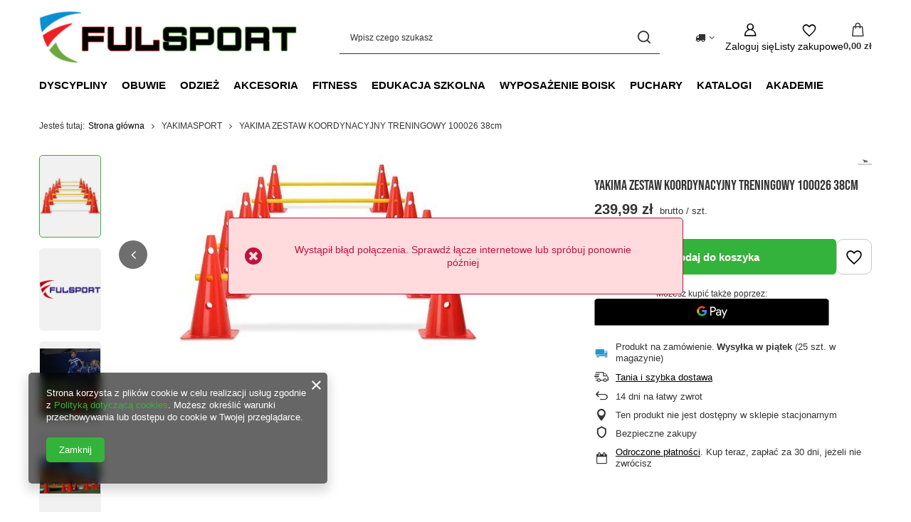

--- FILE ---
content_type: text/html; charset=utf-8
request_url: https://www.fulsport.pl/product-pol-13840-YAKIMA-ZESTAW-KOORDYNACYJNY-TRENINGOWY-100026-38cm.html
body_size: 29999
content:
<!DOCTYPE html>
<html lang="pl" class="--vat --gross " ><head><link rel="preload" as="image" fetchpriority="high" href="/hpeciai/2b41aa501a19c5b22ef75d4ec4ec28b4/pol_pm_YAKIMA-ZESTAW-KOORDYNACYJNY-TRENINGOWY-100026-38cm-13840_1.jpg"><meta name="viewport" content="initial-scale = 1.0, maximum-scale = 5.0, width=device-width, viewport-fit=cover"><meta http-equiv="Content-Type" content="text/html; charset=utf-8"><meta http-equiv="X-UA-Compatible" content="IE=edge"><title>YAKIMA ZESTAW KOORDYNACYJNY TRENINGOWY 100026 38cm | Fulsport.pl</title><meta name="keywords" content="   "><meta name="description" content="YAKIMA ZESTAW KOORDYNACYJNY TRENINGOWY 100026 38cm w cenie 239,99 zł tylko w Fulsport.pl ☎ 790 201 980"><link rel="icon" href="/gfx/pol/favicon.ico"><meta name="theme-color" content="#33b33b"><meta name="msapplication-navbutton-color" content="#33b33b"><meta name="apple-mobile-web-app-status-bar-style" content="#33b33b"><link rel="stylesheet" type="text/css" href="/gfx/pol/projector_style.css.gzip?r=1765442856"><style>
							#photos_slider[data-skeleton] .photos__link:before {
								padding-top: calc(min((280/420 * 100%), 280px));
							}
							@media (min-width: 979px) {.photos__slider[data-skeleton] .photos__figure:not(.--nav):first-child .photos__link {
								max-height: 280px;
							}}
						</style><script>var app_shop={urls:{prefix:'data="/gfx/'.replace('data="', '')+'pol/',graphql:'/graphql/v1/'},vars:{meta:{viewportContent:'initial-scale = 1.0, maximum-scale = 5.0, width=device-width, viewport-fit=cover'},priceType:'gross',priceTypeVat:true,productDeliveryTimeAndAvailabilityWithBasket:false,geoipCountryCode:'US',fairShopLogo: { enabled: false, image: '/gfx/standards/safe_light.svg'},currency:{id:'PLN',symbol:'zł',country:'pl',format:'###,##0.00',beforeValue:false,space:true,decimalSeparator:',',groupingSeparator:' '},language:{id:'pol',symbol:'pl',name:'Polski'},omnibus:{enabled:true,rebateCodeActivate:false,hidePercentageDiscounts:false,},},txt:{priceTypeText:' brutto',},fn:{},fnrun:{},files:[],graphql:{}};const getCookieByName=(name)=>{const value=`; ${document.cookie}`;const parts = value.split(`; ${name}=`);if(parts.length === 2) return parts.pop().split(';').shift();return false;};if(getCookieByName('freeeshipping_clicked')){document.documentElement.classList.remove('--freeShipping');}if(getCookieByName('rabateCode_clicked')){document.documentElement.classList.remove('--rabateCode');}function hideClosedBars(){const closedBarsArray=JSON.parse(localStorage.getItem('closedBars'))||[];if(closedBarsArray.length){const styleElement=document.createElement('style');styleElement.textContent=`${closedBarsArray.map((el)=>`#${el}`).join(',')}{display:none !important;}`;document.head.appendChild(styleElement);}}hideClosedBars();</script><meta name="robots" content="index,follow"><meta name="rating" content="general"><meta name="Author" content="FULSPORT S.C. Robert Ludwin, Tomasz Cyrnek na bazie IdoSell (www.idosell.com/shop).">
<!-- Begin LoginOptions html -->

<style>
#client_new_social .service_item[data-name="service_Apple"]:before, 
#cookie_login_social_more .service_item[data-name="service_Apple"]:before,
.oscop_contact .oscop_login__service[data-service="Apple"]:before {
    display: block;
    height: 2.6rem;
    content: url('/gfx/standards/apple.svg?r=1743165583');
}
.oscop_contact .oscop_login__service[data-service="Apple"]:before {
    height: auto;
    transform: scale(0.8);
}
#client_new_social .service_item[data-name="service_Apple"]:has(img.service_icon):before,
#cookie_login_social_more .service_item[data-name="service_Apple"]:has(img.service_icon):before,
.oscop_contact .oscop_login__service[data-service="Apple"]:has(img.service_icon):before {
    display: none;
}
</style>

<!-- End LoginOptions html -->

<!-- Open Graph -->
<meta property="og:type" content="website"><meta property="og:url" content="https://www.fulsport.pl/product-pol-13840-YAKIMA-ZESTAW-KOORDYNACYJNY-TRENINGOWY-100026-38cm.html
"><meta property="og:title" content="YAKIMA ZESTAW KOORDYNACYJNY TRENINGOWY 100026 38cm"><meta property="og:site_name" content="FULSPORT S.C. Robert Ludwin, Tomasz Cyrnek"><meta property="og:locale" content="pl_PL"><meta property="og:image" content="https://www.fulsport.pl/hpeciai/0b2dee036f96e34a07ea35b145fcf0d0/pol_pl_YAKIMA-ZESTAW-KOORDYNACYJNY-TRENINGOWY-100026-38cm-13840_1.jpg"><meta property="og:image:width" content="420"><meta property="og:image:height" content="280"><link rel="manifest" href="https://www.fulsport.pl/data/include/pwa/2/manifest.json?t=3"><meta name="apple-mobile-web-app-capable" content="yes"><meta name="apple-mobile-web-app-status-bar-style" content="black"><meta name="apple-mobile-web-app-title" content="www.fulsport.pl"><link rel="apple-touch-icon" href="/data/include/pwa/2/icon-128.png"><link rel="apple-touch-startup-image" href="/data/include/pwa/2/logo-512.png" /><meta name="msapplication-TileImage" content="/data/include/pwa/2/icon-144.png"><meta name="msapplication-TileColor" content="#2F3BA2"><meta name="msapplication-starturl" content="/"><script type="application/javascript">var _adblock = true;</script><script async src="/data/include/advertising.js"></script><script type="application/javascript">var statusPWA = {
                online: {
                    txt: "Połączono z internetem",
                    bg: "#5fa341"
                },
                offline: {
                    txt: "Brak połączenia z internetem",
                    bg: "#eb5467"
                }
            }</script><script async type="application/javascript" src="/ajax/js/pwa_online_bar.js?v=1&r=6"></script><script >
window.dataLayer = window.dataLayer || [];
window.gtag = function gtag() {
dataLayer.push(arguments);
}
gtag('consent', 'default', {
'ad_storage': 'denied',
'analytics_storage': 'denied',
'ad_personalization': 'denied',
'ad_user_data': 'denied',
'wait_for_update': 500
});

gtag('set', 'ads_data_redaction', true);
</script><script  class='google_consent_mode_update'>
gtag('consent', 'update', {
'ad_storage': 'granted',
'analytics_storage': 'granted',
'ad_personalization': 'granted',
'ad_user_data': 'granted'
});
</script>
<!-- End Open Graph -->

<link rel="canonical" href="https://www.fulsport.pl/product-pol-13840-YAKIMA-ZESTAW-KOORDYNACYJNY-TRENINGOWY-100026-38cm.html" />

                <!-- Global site tag (gtag.js) -->
                <script  async src="https://www.googletagmanager.com/gtag/js?id=AW-784034559"></script>
                <script >
                    window.dataLayer = window.dataLayer || [];
                    window.gtag = function gtag(){dataLayer.push(arguments);}
                    gtag('js', new Date());
                    
                    gtag('config', 'AW-784034559', {"allow_enhanced_conversions":true});

                </script>
                
<!-- Begin additional html or js -->


<!--1|2|1-->
<script>$(function() {
$('#menu_categories a').unbind();
});</script>
<!--5|2|5-->
<meta name="google-site-verification" content="google80becd80ea94f7a0" />
<meta name="google-site-verification" content="8x6aEXUldomsJW_b9VFCIeDKclU-sE6Gd-eYLKHHXko" />
<!--4|2|4-->
<meta name="google-site-verification" content="8x6aEXUldomsJW_b9VFCIeDKclU-sE6Gd-eYLKHHXko" />

<!-- End additional html or js -->
                <script>
                if (window.ApplePaySession && window.ApplePaySession.canMakePayments()) {
                    var applePayAvailabilityExpires = new Date();
                    applePayAvailabilityExpires.setTime(applePayAvailabilityExpires.getTime() + 2592000000); //30 days
                    document.cookie = 'applePayAvailability=yes; expires=' + applePayAvailabilityExpires.toUTCString() + '; path=/;secure;'
                    var scriptAppleJs = document.createElement('script');
                    scriptAppleJs.src = "/ajax/js/apple.js?v=3";
                    if (document.readyState === "interactive" || document.readyState === "complete") {
                          document.body.append(scriptAppleJs);
                    } else {
                        document.addEventListener("DOMContentLoaded", () => {
                            document.body.append(scriptAppleJs);
                        });  
                    }
                } else {
                    document.cookie = 'applePayAvailability=no; path=/;secure;'
                }
                </script>
                                <script>
                var listenerFn = function(event) {
                    if (event.origin !== "https://payment.idosell.com")
                        return;
                    
                    var isString = (typeof event.data === 'string' || event.data instanceof String);
                    if (!isString) return;
                    try {
                        var eventData = JSON.parse(event.data);
                    } catch (e) {
                        return;
                    }
                    if (!eventData) { return; }                                            
                    if (eventData.isError) { return; }
                    if (eventData.action != 'isReadyToPay') {return; }
                    
                    if (eventData.result.result && eventData.result.paymentMethodPresent) {
                        var googlePayAvailabilityExpires = new Date();
                        googlePayAvailabilityExpires.setTime(googlePayAvailabilityExpires.getTime() + 2592000000); //30 days
                        document.cookie = 'googlePayAvailability=yes; expires=' + googlePayAvailabilityExpires.toUTCString() + '; path=/;secure;'
                    } else {
                        document.cookie = 'googlePayAvailability=no; path=/;secure;'
                    }                                            
                }     
                if (!window.isAdded)
                {                                        
                    if (window.oldListener != null) {
                         window.removeEventListener('message', window.oldListener);
                    }                        
                    window.addEventListener('message', listenerFn);
                    window.oldListener = listenerFn;                                      
                       
                    const iframe = document.createElement('iframe');
                    iframe.src = "https://payment.idosell.com/assets/html/checkGooglePayAvailability.html?origin=https%3A%2F%2Fwww.fulsport.pl";
                    iframe.style.display = 'none';                                            

                    if (document.readyState === "interactive" || document.readyState === "complete") {
                          if (!window.isAdded) {
                              window.isAdded = true;
                              document.body.append(iframe);
                          }
                    } else {
                        document.addEventListener("DOMContentLoaded", () => {
                            if (!window.isAdded) {
                              window.isAdded = true;
                              document.body.append(iframe);
                          }
                        });  
                    }  
                }
                </script>
                <script>let paypalDate = new Date();
                    paypalDate.setTime(paypalDate.getTime() + 86400000);
                    document.cookie = 'payPalAvailability_PLN=-1; expires=' + paypalDate.getTime() + '; path=/; secure';
                </script><script src="/data/gzipFile/expressCheckout.js.gz"></script></head><body><div id="container" class="projector_page container max-width-1200"><header class=" commercial_banner"><script class="ajaxLoad">app_shop.vars.vat_registered="true";app_shop.vars.currency_format="###,##0.00";app_shop.vars.currency_before_value=false;app_shop.vars.currency_space=true;app_shop.vars.symbol="zł";app_shop.vars.id="PLN";app_shop.vars.baseurl="http://www.fulsport.pl/";app_shop.vars.sslurl="https://www.fulsport.pl/";app_shop.vars.curr_url="%2Fproduct-pol-13840-YAKIMA-ZESTAW-KOORDYNACYJNY-TRENINGOWY-100026-38cm.html";var currency_decimal_separator=',';var currency_grouping_separator=' ';app_shop.vars.blacklist_extension=["exe","com","swf","js","php"];app_shop.vars.blacklist_mime=["application/javascript","application/octet-stream","message/http","text/javascript","application/x-deb","application/x-javascript","application/x-shockwave-flash","application/x-msdownload"];app_shop.urls.contact="/contact-pol.html";</script><div id="viewType" style="display:none"></div><div id="menu_skip" class="menu_skip"><a href="#layout" class="btn --outline --medium menu_skip__link --layout">Przejdź do zawartości strony</a><a href="#menu_categories" class="btn --outline --medium menu_skip__link --menu">Przejdź do kategorii</a></div><div id="logo" class="d-flex align-items-center"><a href="http://www.fulsport.pl" target="_self" aria-label="Logo sklepu"><img src="/data/gfx/mask/pol/logo_2_big.jpg" alt="Sprzęt sportowy - hurtownia sportowa Rzeszów Fulsport" width="454" height="104"></a></div><form action="https://www.fulsport.pl/search.php" method="get" id="menu_search" class="menu_search"><a href="#showSearchForm" class="menu_search__mobile" aria-label="Szukaj"></a><div class="menu_search__block"><div class="menu_search__item --input"><input class="menu_search__input" type="text" name="text" autocomplete="off" placeholder="Wpisz czego szukasz" aria-label="Wpisz czego szukasz"><button class="menu_search__submit" type="submit" aria-label="Szukaj"></button></div><div class="menu_search__item --results search_result"></div></div></form><div id="menu_top" class="menu_top"><div id="menu_settings" class="align-items-center justify-content-center justify-content-lg-end"><div class="open_trigger hover__wrapper --hover_touch" tabindex="0" aria-label="Kliknij, aby zmienić kraj dostawy"><span class="d-none d-md-inline-block flag_txt"><i class="icon-truck"></i></span><i class="icon-angle-down d-none d-md-inline-block"></i><form class="hover__element --right" action="https://www.fulsport.pl/settings.php" method="post"><ul><li><div class="form-group"><span for="menu_settings_country">Dostawa do</span><div class="select-after"><select class="form-control" name="country" id="menu_settings_country" aria-label="Dostawa do"><option value="1143020057">Francja</option><option value="1143020075">Hiszpania</option><option value="1143020076">Holandia</option><option value="1143020083">Irlandia</option><option value="1143020143">Niemcy</option><option value="1143020149">Norwegia</option><option selected value="1143020003">Polska</option><option value="1143020218">Wielka Brytania</option><option value="1143020220">Włochy</option></select></div></div></li><li class="buttons"><button class="btn --solid --large" type="submit">
									Zastosuj zmiany
								</button></li></ul></form></div></div><div class="account_links"><a class="account_links__item" href="https://www.fulsport.pl/login.php" aria-label="Zaloguj się"><span class="account_links__text --logged-out">Zaloguj się</span></a></div><div class="shopping_list_top hover__wrapper" data-empty="true"><a href="https://www.fulsport.pl/pl/shoppinglist/" class="wishlist_link slt_link --empty" aria-label="Listy zakupowe"><span class="slt_link__text">Listy zakupowe</span></a><div class="slt_lists hover__element"><ul class="slt_lists__nav"><li class="slt_lists__nav_item" data-list_skeleton="true" data-list_id="true" data-shared="true"><a href="#" class="slt_lists__nav_link" data-list_href="true"><span class="slt_lists__nav_name" data-list_name="true"></span><span class="slt_lists__count" data-list_count="true">0</span></a></li><li class="slt_lists__nav_item --empty"><a class="slt_lists__nav_link --empty" href="https://www.fulsport.pl/pl/shoppinglist/"><span class="slt_lists__nav_name" data-list_name="true">Lista zakupowa</span><span class="slt_lists__count" data-list_count="true">0</span></a></li></ul></div></div><div id="menu_basket" class="top_basket hover__wrapper --skeleton --mobile_hide"><a class="top_basket__sub" title="Przejdź do koszyka" href="/basketedit.php" aria-label="Wartość koszyka: 0,00 zł"><span class="badge badge-info"></span><strong class="top_basket__price">0,00 zł</strong></a><div class="top_basket__express_checkout_container"><express-checkout type="basket"></express-checkout></div><script>
        app_shop.vars.cache_html = true;
      </script><div class="top_basket__details hover__element --skeleton"><div class="top_basket__skeleton --name"></div><div class="top_basket__skeleton --product"></div><div class="top_basket__skeleton --product"></div><div class="top_basket__skeleton --product --last"></div><div class="top_basket__skeleton --sep"></div><div class="top_basket__skeleton --summary"></div></div></div><template id="top_basket_product"><div class="top_basket__product"><a class="top_basket__img" title=""><picture><source type="image/webp" srcset=""></source><img src="" alt=""></picture></a><a class="top_basket__link" title=""></a><div class="top_basket__prices"><span class="top_basket__price"></span><span class="top_basket__unit"></span><span class="top_basket__vat"></span></div></div></template><template id="top_basket_summary"><div class="top_basket__summary_shipping_free"><span class="top_basket__summary_label --freeshipping_limit">Do darmowej dostawy brakuje <span class="top_basket__summary_value"></span></span><span class="progress_bar"><span class="progress_bar__value"></span></span></div><div class="top_basket__summary_item --worth"><span class="top_basket__summary_label">Wartość zamówienia:</span><b class="top_basket__summary_value"></b></div><div class="top_basket__summary_item --shipping"><span class="top_basket__summary_label">Koszt przesyłki:</span><b class="top_basket__summary_value"></b></div><div class="top_basket__buttons"><a class="btn --solid --large" data-ec-class="btn --outline --large" title="Przejdź do koszyka" href="/basketedit.php">
        Przejdź do koszyka
      </a><div id="top_basket__express_checkout_placeholder"></div></div></template><template id="top_basket_details"><div class="top_basket__details hover__element"><div class="top_basket__details_sub"><div class="headline"><span class="headline__name">Twój koszyk (<span class="top_basket__count"></span>)</span></div><div class="top_basket__products"></div><div class="top_basket__summary"></div></div></div></template></div><nav id="menu_categories" class="wide" aria-label="Kategorie główne"><button type="button" class="navbar-toggler" aria-label="Menu"><i class="icon-reorder"></i></button><div class="navbar-collapse" id="menu_navbar"><ul class="navbar-nav mx-md-n2"><li class="nav-item"><span class="nav-link-wrapper"><a  href="/pol_m_Dyscypliny-282.html" target="_self" title="Dyscypliny" class="nav-link --l1" >Dyscypliny</a><button class="nav-link-expand" type="button" aria-label="Dyscypliny, Menu"></button></span><ul class="navbar-subnav"><li class="nav-header"><a href="#backLink" class="nav-header__backLink"><i class="icon-angle-left"></i></a><a  href="/pol_m_Dyscypliny-282.html" target="_self" title="Dyscypliny" class="nav-link --l1" >Dyscypliny</a></li><li class="nav-item"><a  href="/pol_m_Dyscypliny_Badminton-303.html" target="_self" title="Badminton" class="nav-link --l2" >Badminton</a><ul class="navbar-subsubnav"><li class="nav-header"><a href="#backLink" class="nav-header__backLink"><i class="icon-angle-left"></i></a><a  href="/pol_m_Dyscypliny_Badminton-303.html" target="_self" title="Badminton" class="nav-link --l2" >Badminton</a></li><li class="nav-item"><a  href="/pol_m_Dyscypliny_Badminton_Linie-pola-do-badmintona-1430.html" target="_self" title="Linie pola do badmintona" class="nav-link --l3" >Linie pola do badmintona</a></li><li class="nav-item"><a  href="/pol_m_Dyscypliny_Badminton_Lotki-do-badmintona-334.html" target="_self" title="Lotki do badmintona" class="nav-link --l3" >Lotki do badmintona</a></li><li class="nav-item"><a  href="/pol_m_Dyscypliny_Badminton_Rakietki-do-badmintona-335.html" target="_self" title="Rakietki do badmintona" class="nav-link --l3" >Rakietki do badmintona</a></li><li class="nav-item"><a  href="/pol_m_Dyscypliny_Badminton_Siatki-do-badmintona-336.html" target="_self" title="Siatki do badmintona" class="nav-link --l3" >Siatki do badmintona</a></li><li class="nav-item"><a  href="/pol_m_Dyscypliny_Badminton_Zestawy-do-badmintona-337.html" target="_self" title="Zestawy do badmintona" class="nav-link --l3" >Zestawy do badmintona</a></li></ul></li><li class="nav-item"><a  href="/pol_m_Dyscypliny_Dart-1288.html" target="_self" title="Dart" class="nav-link --l2" >Dart</a><ul class="navbar-subsubnav"><li class="nav-header"><a href="#backLink" class="nav-header__backLink"><i class="icon-angle-left"></i></a><a  href="/pol_m_Dyscypliny_Dart-1288.html" target="_self" title="Dart" class="nav-link --l2" >Dart</a></li><li class="nav-item"><a  href="/pol_m_Dyscypliny_Dart_Rzutki-softip-1289.html" target="_self" title="Rzutki softip" class="nav-link --l3" >Rzutki softip</a></li><li class="nav-item"><a  href="/pol_m_Dyscypliny_Dart_Rzutki-steeltip-1290.html" target="_self" title="Rzutki steeltip " class="nav-link --l3" >Rzutki steeltip </a></li><li class="nav-item"><a  href="/pol_m_Dyscypliny_Dart_Piorka-1291.html" target="_self" title="Piórka " class="nav-link --l3" >Piórka </a></li><li class="nav-item"><a  href="/pol_m_Dyscypliny_Dart_Shafty-1292.html" target="_self" title="Shafty " class="nav-link --l3" >Shafty </a></li><li class="nav-item"><a  href="/pol_m_Dyscypliny_Dart_Koncowki-do-rzutek-1293.html" target="_self" title="Końcówki do rzutek" class="nav-link --l3" >Końcówki do rzutek</a></li><li class="nav-item"><a  href="/pol_m_Dyscypliny_Dart_Pokrowce-na-rzutki-1294.html" target="_self" title="Pokrowce na rzutki " class="nav-link --l3" >Pokrowce na rzutki </a></li><li class="nav-item"><a  href="/pol_m_Dyscypliny_Dart_Akcesoria-i-dodatki-1295.html" target="_self" title="Akcesoria i dodatki " class="nav-link --l3" >Akcesoria i dodatki </a></li><li class="nav-item"><a  href="/pol_m_Dyscypliny_Dart_Odziez-darterska-1296.html" target="_self" title="Odzież darterska " class="nav-link --l3" >Odzież darterska </a></li><li class="nav-item"><a  href="/pol_m_Dyscypliny_Dart_Tarcze-do-Darta-1346.html" target="_self" title="Tarcze do Darta" class="nav-link --l3" >Tarcze do Darta</a></li></ul></li><li class="nav-item"><a  href="/pol_m_Dyscypliny_Gimnastyka-351.html" target="_self" title="Gimnastyka" class="nav-link --l2" >Gimnastyka</a><ul class="navbar-subsubnav more"><li class="nav-header"><a href="#backLink" class="nav-header__backLink"><i class="icon-angle-left"></i></a><a  href="/pol_m_Dyscypliny_Gimnastyka-351.html" target="_self" title="Gimnastyka" class="nav-link --l2" >Gimnastyka</a></li><li class="nav-item"><a  href="/pol_m_Dyscypliny_Gimnastyka_Drabinki-gimnastyczne-1310.html" target="_self" title="Drabinki gimnastyczne" class="nav-link --l3" >Drabinki gimnastyczne</a></li><li class="nav-item"><a  href="/pol_m_Dyscypliny_Gimnastyka_Kozly-gimnastyczne-1407.html" target="_self" title="Kozły gimnastyczne" class="nav-link --l3" >Kozły gimnastyczne</a></li><li class="nav-item"><a  href="/pol_m_Dyscypliny_Gimnastyka_Liny-animacyjne-1562.html" target="_self" title="Liny animacyjne" class="nav-link --l3" >Liny animacyjne</a></li><li class="nav-item"><a  href="/pol_m_Dyscypliny_Gimnastyka_Lawki-gimnastyczne-1406.html" target="_self" title="Ławki gimnastyczne" class="nav-link --l3" >Ławki gimnastyczne</a></li><li class="nav-item"><a  href="/pol_m_Dyscypliny_Gimnastyka_Materace-gimnastyczne-1047.html" target="_self" title="Materace gimnastyczne" class="nav-link --l3" >Materace gimnastyczne</a></li><li class="nav-item"><a  href="/pol_m_Dyscypliny_Gimnastyka_Odskocznie-gimnastyczne-1461.html" target="_self" title="Odskocznie gimnastyczne" class="nav-link --l3" >Odskocznie gimnastyczne</a></li><li class="nav-item"><a  href="/pol_m_Dyscypliny_Gimnastyka_Ringo-1364.html" target="_self" title="Ringo" class="nav-link --l3" >Ringo</a></li><li class="nav-item"><a  href="/pol_m_Dyscypliny_Gimnastyka_Rownowaznie-gimnastyczne-1462.html" target="_self" title="Równoważnie gimnastyczne" class="nav-link --l3" >Równoważnie gimnastyczne</a></li><li class="nav-item"><a  href="/pol_m_Dyscypliny_Gimnastyka_Skrzynie-gimnastyczne-1460.html" target="_self" title="Skrzynie gimnastyczne" class="nav-link --l3" >Skrzynie gimnastyczne</a></li><li class="nav-item"><a  href="/pol_m_Dyscypliny_Gimnastyka_Szarfy-gimnastyczne-1244.html" target="_self" title="Szarfy gimnastyczne" class="nav-link --l3" >Szarfy gimnastyczne</a></li><li class="nav-item"><a  href="/pol_m_Dyscypliny_Gimnastyka_Woreczki-gimnastyczne-813.html" target="_self" title="Woreczki gimnastyczne" class="nav-link --l3" >Woreczki gimnastyczne</a></li><li class="nav-item"><a  href="/pol_m_Dyscypliny_Gimnastyka_Wstazki-gimnastyczne-1561.html" target="_self" title="Wstążki gimnastyczne" class="nav-link --l3" >Wstążki gimnastyczne</a></li><li class="nav-item --extend"><a href="" class="nav-link --l3" txt_alt="- Zwiń">+ Rozwiń</a></li></ul></li><li class="nav-item"><a  href="/pol_m_Dyscypliny_Koszykowka-297.html" target="_self" title="Koszykówka" class="nav-link --l2" >Koszykówka</a><ul class="navbar-subsubnav"><li class="nav-header"><a href="#backLink" class="nav-header__backLink"><i class="icon-angle-left"></i></a><a  href="/pol_m_Dyscypliny_Koszykowka-297.html" target="_self" title="Koszykówka" class="nav-link --l2" >Koszykówka</a></li><li class="nav-item"><a  href="/pol_m_Obuwie_Buty-do-koszykowki-360.html" target="_self" title="Buty do koszykówki" class="nav-link --l3" >Buty do koszykówki</a></li><li class="nav-item"><a  href="/pol_m_Dyscypliny_Koszykowka_Pilki-do-koszykowki-316.html" target="_self" title="Piłki do koszykówki" class="nav-link --l3" >Piłki do koszykówki</a></li><li class="nav-item"><a  href="/pol_m_Dyscypliny_Koszykowka_Siatki-i-obrecze-do-koszykowki-1016.html" target="_self" title="Siatki i obręcze do koszykówki" class="nav-link --l3" >Siatki i obręcze do koszykówki</a></li><li class="nav-item"><a  href="/pol_m_Dyscypliny_Koszykowka_Tablice-i-kosze-do-koszykowki-1015.html" target="_self" title="Tablice i kosze do koszykówki" class="nav-link --l3" >Tablice i kosze do koszykówki</a></li><li class="nav-item"><a  href="/pol_m_Dyscypliny_Koszykowka_Tablice-taktyczne-do-koszykowki-1037.html" target="_self" title="Tablice taktyczne do koszykówki" class="nav-link --l3" >Tablice taktyczne do koszykówki</a></li></ul></li><li class="nav-item"><a  href="/pol_m_Dyscypliny_Lekkoatletyka-354.html" target="_self" title="Lekkoatletyka " class="nav-link --l2" >Lekkoatletyka </a><ul class="navbar-subsubnav"><li class="nav-header"><a href="#backLink" class="nav-header__backLink"><i class="icon-angle-left"></i></a><a  href="/pol_m_Dyscypliny_Lekkoatletyka-354.html" target="_self" title="Lekkoatletyka " class="nav-link --l2" >Lekkoatletyka </a></li><li class="nav-item"><a  href="/pol_m_Dyscypliny_Lekkoatletyka-_Bloki-startowe-814.html" target="_self" title="Bloki startowe" class="nav-link --l3" >Bloki startowe</a></li><li class="nav-item"><a  href="/pol_m_Dyscypliny_Lekkoatletyka-_Dyski-1040.html" target="_self" title="Dyski" class="nav-link --l3" >Dyski</a></li><li class="nav-item"><a  href="/pol_m_Dyscypliny_Lekkoatletyka-_Kule-1039.html" target="_self" title="Kule" class="nav-link --l3" >Kule</a></li><li class="nav-item"><a  href="/pol_m_Dyscypliny_Lekkoatletyka-_Oszczepy-1041.html" target="_self" title="Oszczepy" class="nav-link --l3" >Oszczepy</a></li></ul></li><li class="nav-item"><a  href="/pol_m_Dyscypliny_Pilka-Nozna-296.html" target="_self" title="Piłka Nożna" class="nav-link --l2" >Piłka Nożna</a><ul class="navbar-subsubnav"><li class="nav-header"><a href="#backLink" class="nav-header__backLink"><i class="icon-angle-left"></i></a><a  href="/pol_m_Dyscypliny_Pilka-Nozna-296.html" target="_self" title="Piłka Nożna" class="nav-link --l2" >Piłka Nożna</a></li><li class="nav-item"><a  href="/pol_m_Dyscypliny_Pilka-Nozna_Bramki-pilkarskie-i-wyposazenie-boisk-986.html" target="_self" title="Bramki piłkarskie i wyposażenie boisk" class="nav-link --l3" >Bramki piłkarskie i wyposażenie boisk</a></li><li class="nav-item"><a  href="/pol_m_Dyscypliny_Pilka-Nozna_Ochraniacze-pilkarskie-310.html" target="_self" title="Ochraniacze piłkarskie" class="nav-link --l3" >Ochraniacze piłkarskie</a></li><li class="nav-item"><a  href="/pol_m_Dyscypliny_Pilka-Nozna_Opaski-na-ochraniacze-872.html" target="_self" title="Opaski na ochraniacze" class="nav-link --l3" >Opaski na ochraniacze</a></li><li class="nav-item"><a  href="/pol_m_Dyscypliny_Pilka-Nozna_Pilki-312.html" target="_self" title="Piłki" class="nav-link --l3" >Piłki</a></li><li class="nav-item"><a  href="/pol_m_Dyscypliny_Pilka-Nozna_Skarpetogetry-309.html" target="_self" title="Skarpetogetry" class="nav-link --l3" >Skarpetogetry</a></li><li class="nav-item"><a  href="/pol_m_Dyscypliny_Pilka-Nozna_Sprzet-treningowy-984.html" target="_self" title="Sprzęt treningowy" class="nav-link --l3" >Sprzęt treningowy</a></li><li class="nav-item"><a  href="/pol_m_Dyscypliny_Pilka-Nozna_Tasmy-pilkarskie-1226.html" target="_self" title="Taśmy piłkarskie" class="nav-link --l3" >Taśmy piłkarskie</a></li><li class="nav-item"><a  href="/pol_m_Dyscypliny_Pilka-Nozna_Wkrety-I-kolki-711.html" target="_self" title="Wkręty I kołki" class="nav-link --l3" >Wkręty I kołki</a></li><li class="nav-item"><a  href="/pol_m_Dyscypliny_Pilka-Nozna_Srodki-do-czyszczenia-sprzetu-pilkarskiego-1300.html" target="_self" title="Środki do czyszczenia sprzętu piłkarskiego" class="nav-link --l3" >Środki do czyszczenia sprzętu piłkarskiego</a></li></ul></li><li class="nav-item"><a  href="/pol_m_Dyscypliny_Pilka-Reczna-298.html" target="_self" title="Piłka Ręczna" class="nav-link --l2" >Piłka Ręczna</a><ul class="navbar-subsubnav"><li class="nav-header"><a href="#backLink" class="nav-header__backLink"><i class="icon-angle-left"></i></a><a  href="/pol_m_Dyscypliny_Pilka-Reczna-298.html" target="_self" title="Piłka Ręczna" class="nav-link --l2" >Piłka Ręczna</a></li><li class="nav-item"><a  href="/pol_m_Dyscypliny_Pilka-Reczna_Klej-780.html" target="_self" title="Klej" class="nav-link --l3" >Klej</a></li><li class="nav-item"><a  href="/pol_m_Dyscypliny_Pilka-Reczna_Pilki-do-pilki-recznej-317.html" target="_self" title="Piłki do piłki ręcznej" class="nav-link --l3" >Piłki do piłki ręcznej</a></li><li class="nav-item"><a  href="/pol_m_Dyscypliny_Pilka-Reczna_Tablica-taktyczna-do-pilki-recznej-1272.html" target="_self" title="Tablica taktyczna do piłki ręcznej" class="nav-link --l3" >Tablica taktyczna do piłki ręcznej</a></li></ul></li><li class="nav-item"><a  href="/pol_m_Dyscypliny_Plywanie-838.html" target="_self" title="Pływanie" class="nav-link --l2" >Pływanie</a><ul class="navbar-subsubnav"><li class="nav-header"><a href="#backLink" class="nav-header__backLink"><i class="icon-angle-left"></i></a><a  href="/pol_m_Dyscypliny_Plywanie-838.html" target="_self" title="Pływanie" class="nav-link --l2" >Pływanie</a></li><li class="nav-item"><a  href="/pol_m_Dyscypliny_Plywanie_Stroje-1492.html" target="_self" title="Stroje" class="nav-link --l3" >Stroje</a></li></ul></li><li class="nav-item"><a  href="/pol_m_Dyscypliny_Rugby-781.html" target="_self" title="Rugby" class="nav-link --l2" >Rugby</a><ul class="navbar-subsubnav"><li class="nav-header"><a href="#backLink" class="nav-header__backLink"><i class="icon-angle-left"></i></a><a  href="/pol_m_Dyscypliny_Rugby-781.html" target="_self" title="Rugby" class="nav-link --l2" >Rugby</a></li><li class="nav-item"><a  href="/pol_m_Dyscypliny_Rugby_Pilka-do-rugby-782.html" target="_self" title="Piłka do rugby" class="nav-link --l3" >Piłka do rugby</a></li></ul></li><li class="nav-item"><a  href="/pol_m_Dyscypliny_Siatkowka-299.html" target="_self" title="Siatkówka" class="nav-link --l2" >Siatkówka</a><ul class="navbar-subsubnav"><li class="nav-header"><a href="#backLink" class="nav-header__backLink"><i class="icon-angle-left"></i></a><a  href="/pol_m_Dyscypliny_Siatkowka-299.html" target="_self" title="Siatkówka" class="nav-link --l2" >Siatkówka</a></li><li class="nav-item"><a  href="/pol_m_Dyscypliny_Siatkowka_Antenki-i-pokrowce-867.html" target="_self" title="Antenki i pokrowce" class="nav-link --l3" >Antenki i pokrowce</a></li><li class="nav-item"><a  href="/pol_m_Obuwie-sportowe_Buty-do-siatkowki-766.html" target="_self" title="Buty do siatkówki" class="nav-link --l3" >Buty do siatkówki</a></li><li class="nav-item"><a  href="/pol_m_Dyscypliny_Siatkowka_Linie-pola-do-siatkowki-1429.html" target="_self" title="Linie pola do siatkówki" class="nav-link --l3" >Linie pola do siatkówki</a></li><li class="nav-item"><a  href="/pol_m_Dyscypliny_Siatkowka_Ochraniacze-siatkarskie-321.html" target="_self" title="Ochraniacze siatkarskie" class="nav-link --l3" >Ochraniacze siatkarskie</a></li><li class="nav-item"><a  href="/pol_m_Dyscypliny_Siatkowka_Pilki-do-siatkowki-319.html" target="_self" title="Piłki do siatkówki" class="nav-link --l3" >Piłki do siatkówki</a></li><li class="nav-item"><a  href="/pol_m_Dyscypliny_Siatkowka_Rekawki-siatkarskie-864.html" target="_self" title="Rękawki siatkarskie" class="nav-link --l3" >Rękawki siatkarskie</a></li><li class="nav-item"><a  href="/pol_m_Dyscypliny_Siatkowka_Siatka-plazowa-1026.html" target="_self" title="Siatka plażowa" class="nav-link --l3" >Siatka plażowa</a></li><li class="nav-item"><a  href="/pol_m_Dyscypliny_Siatkowka_Siatki-do-siatkowki-320.html" target="_self" title="Siatki do siatkówki" class="nav-link --l3" >Siatki do siatkówki</a></li><li class="nav-item"><a  href="/pol_m_Dyscypliny_Siatkowka_Slupki-do-siatkowki-1025.html" target="_self" title="Słupki do siatkówki" class="nav-link --l3" >Słupki do siatkówki</a></li><li class="nav-item"><a  href="/pol_m_Dyscypliny_Siatkowka_Wyposazenie-boisk-1027.html" target="_self" title="Wyposażenie boisk" class="nav-link --l3" >Wyposażenie boisk</a></li></ul></li><li class="nav-item"><a  href="/pol_m_Dyscypliny_Skating-301.html" target="_self" title="Skating" class="nav-link --l2" >Skating</a><ul class="navbar-subsubnav"><li class="nav-header"><a href="#backLink" class="nav-header__backLink"><i class="icon-angle-left"></i></a><a  href="/pol_m_Dyscypliny_Skating-301.html" target="_self" title="Skating" class="nav-link --l2" >Skating</a></li><li class="nav-item"><a  href="/pol_m_Dyscypliny_Skating_Czesci-zamienne-828.html" target="_self" title="Części zamienne" class="nav-link --l3" >Części zamienne</a></li><li class="nav-item"><a  href="/pol_m_Dyscypliny_Skating_Deskorolka-1042.html" target="_self" title="Deskorolka" class="nav-link --l3" >Deskorolka</a></li><li class="nav-item"><a  href="/pol_m_Dyscypliny_Skating_Fiszki-329.html" target="_self" title="Fiszki" class="nav-link --l3" >Fiszki</a></li><li class="nav-item"><a  href="/pol_m_Dyscypliny_Skating_Hulajnogi-328.html" target="_self" title="Hulajnogi" class="nav-link --l3" >Hulajnogi</a></li><li class="nav-item"><a  href="/pol_m_Dyscypliny_Skating_Kaski-741.html" target="_self" title="Kaski" class="nav-link --l3" >Kaski</a></li><li class="nav-item"><a  href="/pol_m_Dyscypliny_Skating_Ochraniacze-na-kolana-i-lokcie-742.html" target="_self" title="Ochraniacze na kolana i łokcie " class="nav-link --l3" >Ochraniacze na kolana i łokcie </a></li><li class="nav-item"><a  href="/pol_m_Dyscypliny_Skating_Rolki-330.html" target="_self" title="Rolki" class="nav-link --l3" >Rolki</a></li><li class="nav-item"><a  href="/pol_m_Dyscypliny_Skating_Wrotki-709.html" target="_self" title="Wrotki" class="nav-link --l3" >Wrotki</a></li></ul></li><li class="nav-item"><a  href="/pol_m_Dyscypliny_Speedminton-304.html" target="_self" title="Speedminton" class="nav-link --l2" >Speedminton</a><ul class="navbar-subsubnav"><li class="nav-header"><a href="#backLink" class="nav-header__backLink"><i class="icon-angle-left"></i></a><a  href="/pol_m_Dyscypliny_Speedminton-304.html" target="_self" title="Speedminton" class="nav-link --l2" >Speedminton</a></li><li class="nav-item"><a  href="/pol_m_Dyscypliny_Speedminton_Linie-boiska-1044.html" target="_self" title="Linie boiska" class="nav-link --l3" >Linie boiska</a></li><li class="nav-item"><a  href="/pol_m_Dyscypliny_Speedminton_Zestawy-do-speedmintona-340.html" target="_self" title="Zestawy do speedmintona" class="nav-link --l3" >Zestawy do speedmintona</a></li></ul></li><li class="nav-item"><a  href="/pol_m_Dyscypliny_Sporty-towarzyskie-763.html" target="_self" title="Sporty towarzyskie" class="nav-link --l2" >Sporty towarzyskie</a><ul class="navbar-subsubnav"><li class="nav-header"><a href="#backLink" class="nav-header__backLink"><i class="icon-angle-left"></i></a><a  href="/pol_m_Dyscypliny_Sporty-towarzyskie-763.html" target="_self" title="Sporty towarzyskie" class="nav-link --l2" >Sporty towarzyskie</a></li><li class="nav-item"><a  href="/pol_m_Dyscypliny_Sporty-towarzyskie_Bilard-842.html" target="_self" title="Bilard" class="nav-link --l3" >Bilard</a></li><li class="nav-item"><a  href="/pol_m_Dyscypliny_Sporty-towarzyskie_Gry-zrecznosciowe-845.html" target="_self" title="Gry zręcznościowe" class="nav-link --l3" >Gry zręcznościowe</a></li><li class="nav-item"><a  href="/pol_m_Dyscypliny_Sporty-towarzyskie_Pilkarzyki-846.html" target="_self" title="Piłkarzyki" class="nav-link --l3" >Piłkarzyki</a></li><li class="nav-item"><a  href="/pol_m_Dyscypliny_Sporty-towarzyskie_Place-zabaw-1024.html" target="_self" title="Place zabaw" class="nav-link --l3" >Place zabaw</a></li><li class="nav-item"><a  href="/pol_m_Dyscypliny_Sporty-towarzyskie_Stoly-rozrywkowe-950.html" target="_self" title="Stoły rozrywkowe" class="nav-link --l3" >Stoły rozrywkowe</a></li><li class="nav-item"><a  href="/pol_m_Dyscypliny_Sporty-towarzyskie_Szachy-764.html" target="_self" title="Szachy" class="nav-link --l3" >Szachy</a></li><li class="nav-item"><a  href="/pol_m_Dyscypliny_Sporty-towarzyskie_Cymbergaj-1377.html" target="_self" title="Cymbergaj" class="nav-link --l3" >Cymbergaj</a></li></ul></li><li class="nav-item"><a  href="/pol_m_Dyscypliny_Sporty-Walki-305.html" target="_self" title="Sporty Walki" class="nav-link --l2" >Sporty Walki</a><ul class="navbar-subsubnav"><li class="nav-header"><a href="#backLink" class="nav-header__backLink"><i class="icon-angle-left"></i></a><a  href="/pol_m_Dyscypliny_Sporty-Walki-305.html" target="_self" title="Sporty Walki" class="nav-link --l2" >Sporty Walki</a></li><li class="nav-item"><a  href="/pol_m_Dyscypliny_Sporty-Walki_Boks-835.html" target="_self" title="Boks" class="nav-link --l3" >Boks</a></li><li class="nav-item"><a  href="/pol_m_Dyscypliny_Sporty-Walki_Judo-1258.html" target="_self" title="Judo" class="nav-link --l3" >Judo</a></li><li class="nav-item"><a  href="/pol_m_Dyscypliny_Sporty-Walki_Karate-831.html" target="_self" title="Karate" class="nav-link --l3" >Karate</a></li><li class="nav-item"><a  href="/pol_m_Dyscypliny_Sporty-Walki_Kick-boxing-1260.html" target="_self" title="Kick-boxing" class="nav-link --l3" >Kick-boxing</a></li><li class="nav-item"><a  href="/pol_m_Dyscypliny_Sporty-Walki_Mma-1253.html" target="_self" title="Mma" class="nav-link --l3" >Mma</a></li><li class="nav-item"><a  href="/pol_m_Dyscypliny_Sporty-Walki_Taekwondo-1254.html" target="_self" title="Taekwondo" class="nav-link --l3" >Taekwondo</a></li></ul></li><li class="nav-item"><a  href="/pol_m_Dyscypliny_Sporty-zimowe-840.html" target="_self" title="Sporty zimowe" class="nav-link --l2" >Sporty zimowe</a><ul class="navbar-subsubnav"><li class="nav-header"><a href="#backLink" class="nav-header__backLink"><i class="icon-angle-left"></i></a><a  href="/pol_m_Dyscypliny_Sporty-zimowe-840.html" target="_self" title="Sporty zimowe" class="nav-link --l2" >Sporty zimowe</a></li><li class="nav-item"><a  href="/pol_m_Dyscypliny_Sporty-zimowe_Lyzwy-841.html" target="_self" title="Łyżwy" class="nav-link --l3" >Łyżwy</a></li></ul></li><li class="nav-item"><a  href="/pol_m_Dyscypliny_Tenis-Stolowy-300.html" target="_self" title="Tenis Stołowy" class="nav-link --l2" >Tenis Stołowy</a><ul class="navbar-subsubnav"><li class="nav-header"><a href="#backLink" class="nav-header__backLink"><i class="icon-angle-left"></i></a><a  href="/pol_m_Dyscypliny_Tenis-Stolowy-300.html" target="_self" title="Tenis Stołowy" class="nav-link --l2" >Tenis Stołowy</a></li><li class="nav-item"><a  href="/pol_m_Dyscypliny_Tenis-Stolowy_Pileczki-do-tenisa-stolowego-324.html" target="_self" title="Piłeczki do tenisa stołowego" class="nav-link --l3" >Piłeczki do tenisa stołowego</a></li><li class="nav-item"><a  href="/pol_m_Dyscypliny_Tenis-Stolowy_Pokrowce-na-rakietki-326.html" target="_self" title="Pokrowce na rakietki" class="nav-link --l3" >Pokrowce na rakietki</a></li><li class="nav-item"><a  href="/pol_m_Dyscypliny_Tenis-Stolowy_Rakietki-do-tenisa-stolowego-323.html" target="_self" title="Rakietki do tenisa stołowego" class="nav-link --l3" >Rakietki do tenisa stołowego</a></li><li class="nav-item"><a  href="/pol_m_Dyscypliny_Tenis-Stolowy_Siatki-do-tenisa-stolowego-325.html" target="_self" title="Siatki do tenisa stołowego" class="nav-link --l3" >Siatki do tenisa stołowego</a></li><li class="nav-item"><a  href="/pol_m_Dyscypliny_Tenis-Stolowy_Stoly-tenisowe-327.html" target="_self" title="Stoły tenisowe" class="nav-link --l3" >Stoły tenisowe</a></li><li class="nav-item"><a  href="/pol_m_Dyscypliny_Tenis-Stolowy_Zestawy-tenisowe-1236.html" target="_self" title="Zestawy tenisowe" class="nav-link --l3" >Zestawy tenisowe</a></li></ul></li><li class="nav-item"><a  href="/pol_m_Dyscypliny_Tenis-ziemny-767.html" target="_self" title="Tenis ziemny" class="nav-link --l2" >Tenis ziemny</a><ul class="navbar-subsubnav"><li class="nav-header"><a href="#backLink" class="nav-header__backLink"><i class="icon-angle-left"></i></a><a  href="/pol_m_Dyscypliny_Tenis-ziemny-767.html" target="_self" title="Tenis ziemny" class="nav-link --l2" >Tenis ziemny</a></li><li class="nav-item"><a  href="/pol_m_Dyscypliny_Tenis-ziemny_Pilki-tenisowe-826.html" target="_self" title="Piłki tenisowe" class="nav-link --l3" >Piłki tenisowe</a></li><li class="nav-item"><a  href="/pol_m_Dyscypliny_Tenis-ziemny_Slupki-do-tenisa-1249.html" target="_self" title="Słupki do tenisa" class="nav-link --l3" >Słupki do tenisa</a></li><li class="nav-item"><a  href="/pol_m_Dyscypliny_Tenis-ziemny_Rakiety-tenisowe-827.html" target="_self" title="Rakiety tenisowe" class="nav-link --l3" >Rakiety tenisowe</a></li></ul></li><li class="nav-item"><a  href="/pol_m_Dyscypliny_Turystyka-848.html" target="_self" title="Turystyka" class="nav-link --l2" >Turystyka</a><ul class="navbar-subsubnav"><li class="nav-header"><a href="#backLink" class="nav-header__backLink"><i class="icon-angle-left"></i></a><a  href="/pol_m_Dyscypliny_Turystyka-848.html" target="_self" title="Turystyka" class="nav-link --l2" >Turystyka</a></li><li class="nav-item"><a  href="/pol_m_Dyscypliny_Turystyka_Kije-Nordic-Walking-Trekking-850.html" target="_self" title="Kije Nordic Walking / Trekking" class="nav-link --l3" >Kije Nordic Walking / Trekking</a></li><li class="nav-item"><a  href="/pol_m_Dyscypliny_Turystyka_Termosy-1575.html" target="_self" title="Termosy" class="nav-link --l3" >Termosy</a></li></ul></li><li class="nav-item"><a  href="/pol_m_Dyscypliny_Unihokej-712.html" target="_self" title="Unihokej" class="nav-link --l2" >Unihokej</a><ul class="navbar-subsubnav"><li class="nav-header"><a href="#backLink" class="nav-header__backLink"><i class="icon-angle-left"></i></a><a  href="/pol_m_Dyscypliny_Unihokej-712.html" target="_self" title="Unihokej" class="nav-link --l2" >Unihokej</a></li><li class="nav-item"><a  href="/pol_m_Dyscypliny_Unihokej_Bramki-do-unihokeja-1017.html" target="_self" title="Bramki do unihokeja" class="nav-link --l3" >Bramki do unihokeja</a></li><li class="nav-item"><a  href="/pol_m_Dyscypliny_Unihokej_Kije-do-unihokeja-859.html" target="_self" title="Kije do unihokeja" class="nav-link --l3" >Kije do unihokeja</a></li><li class="nav-item"><a  href="/pol_m_Dyscypliny_Unihokej_Pilki-do-unihokeja-713.html" target="_self" title="Piłki do unihokeja" class="nav-link --l3" >Piłki do unihokeja</a></li></ul></li></ul></li><li class="nav-item"><span class="nav-link-wrapper"><a  href="/pol_m_Obuwie-357.html" target="_self" title="Obuwie" class="nav-link --l1" >Obuwie</a><button class="nav-link-expand" type="button" aria-label="Obuwie, Menu"></button></span><ul class="navbar-subnav"><li class="nav-header"><a href="#backLink" class="nav-header__backLink"><i class="icon-angle-left"></i></a><a  href="/pol_m_Obuwie-357.html" target="_self" title="Obuwie" class="nav-link --l1" >Obuwie</a></li><li class="nav-item empty"><a  href="/pol_m_Obuwie_Buty-biegowe-359.html" target="_self" title="Buty biegowe" class="nav-link --l2" >Buty biegowe</a></li><li class="nav-item empty"><a  href="/pol_m_Obuwie_Buty-do-siatkowki-766.html" target="_self" title="Buty do siatkówki" class="nav-link --l2" >Buty do siatkówki</a></li><li class="nav-item empty"><a  href="/pol_m_Obuwie_Buty-miejskie-361.html" target="_self" title="Buty miejskie" class="nav-link --l2" >Buty miejskie</a></li><li class="nav-item"><a  href="/pol_m_Obuwie_Buty-pilkarskie-358.html" target="_self" title="Buty piłkarskie" class="nav-link --l2" >Buty piłkarskie</a><ul class="navbar-subsubnav"><li class="nav-header"><a href="#backLink" class="nav-header__backLink"><i class="icon-angle-left"></i></a><a  href="/pol_m_Obuwie_Buty-pilkarskie-358.html" target="_self" title="Buty piłkarskie" class="nav-link --l2" >Buty piłkarskie</a></li><li class="nav-item"><a  href="/pol_m_Obuwie_Buty-pilkarskie_Halowki-343.html" target="_self" title="Halówki" class="nav-link --l3" >Halówki</a></li><li class="nav-item"><a  href="/pol_m_Obuwie_Buty-pilkarskie_Korki-342.html" target="_self" title="Korki" class="nav-link --l3" >Korki</a></li><li class="nav-item"><a  href="/pol_m_Obuwie_Buty-pilkarskie_Turfy-344.html" target="_self" title="Turfy" class="nav-link --l3" >Turfy</a></li></ul></li><li class="nav-item empty"><a  href="/pol_m_Obuwie_Buty-tenisowe-769.html" target="_self" title="Buty tenisowe" class="nav-link --l2" >Buty tenisowe</a></li><li class="nav-item empty"><a  href="/pol_m_Obuwie_Buty-trekkingowe-1389.html" target="_self" title="Buty trekkingowe" class="nav-link --l2" >Buty trekkingowe</a></li></ul></li><li class="nav-item"><span class="nav-link-wrapper"><a  href="/pol_m_Odziez-356.html" target="_self" title="Odzież" class="nav-link --l1" >Odzież</a><button class="nav-link-expand" type="button" aria-label="Odzież, Menu"></button></span><ul class="navbar-subnav"><li class="nav-header"><a href="#backLink" class="nav-header__backLink"><i class="icon-angle-left"></i></a><a  href="/pol_m_Odziez-356.html" target="_self" title="Odzież" class="nav-link --l1" >Odzież</a></li><li class="nav-item"><a  href="/pol_m_Odziez_Bluzy-sportowe-362.html" target="_self" title="Bluzy sportowe" class="nav-link --l2" >Bluzy sportowe</a><ul class="navbar-subsubnav"><li class="nav-header"><a href="#backLink" class="nav-header__backLink"><i class="icon-angle-left"></i></a><a  href="/pol_m_Odziez_Bluzy-sportowe-362.html" target="_self" title="Bluzy sportowe" class="nav-link --l2" >Bluzy sportowe</a></li><li class="nav-item"><a  href="/pol_m_Odziez_Bluzy-sportowe_Bluzy-Adidas-730.html" target="_self" title="Bluzy Adidas " class="nav-link --l3" >Bluzy Adidas </a></li><li class="nav-item"><a  href="/pol_m_Odziez_Bluzy-sportowe_Bluzy-Joma-731.html" target="_self" title="Bluzy Joma " class="nav-link --l3" >Bluzy Joma </a></li><li class="nav-item"><a  href="/pol_m_Odziez_Bluzy-sportowe_Bluzy-Nike-732.html" target="_self" title="Bluzy Nike" class="nav-link --l3" >Bluzy Nike</a></li></ul></li><li class="nav-item empty"><a  href="/pol_m_Odziez_Czapki-sportowe-631.html" target="_self" title="Czapki sportowe" class="nav-link --l2" >Czapki sportowe</a></li><li class="nav-item"><a  href="/pol_m_Odziez_Dresy-sportowe-363.html" target="_self" title="Dresy sportowe" class="nav-link --l2" >Dresy sportowe</a><ul class="navbar-subsubnav"><li class="nav-header"><a href="#backLink" class="nav-header__backLink"><i class="icon-angle-left"></i></a><a  href="/pol_m_Odziez_Dresy-sportowe-363.html" target="_self" title="Dresy sportowe" class="nav-link --l2" >Dresy sportowe</a></li><li class="nav-item"><a  href="/pol_m_Odziez_Dresy-sportowe_Dresy-Joma-617.html" target="_self" title="Dresy Joma" class="nav-link --l3" >Dresy Joma</a></li></ul></li><li class="nav-item empty"><a  href="/pol_m_Odziez_Getry-pilkarskie-364.html" target="_self" title="Getry piłkarskie" class="nav-link --l2" >Getry piłkarskie</a></li><li class="nav-item empty"><a  href="/pol_m_Odziez_Bezrekawnik-1360.html" target="_self" title="Bezrękawnik" class="nav-link --l2" >Bezrękawnik</a></li><li class="nav-item empty"><a  href="/pol_m_Odziez_Kominy-sportowe-855.html" target="_self" title="Kominy sportowe" class="nav-link --l2" >Kominy sportowe</a></li><li class="nav-item"><a  href="/pol_m_Odziez_Koszulki-sportowe-366.html" target="_self" title="Koszulki sportowe" class="nav-link --l2" >Koszulki sportowe</a><ul class="navbar-subsubnav"><li class="nav-header"><a href="#backLink" class="nav-header__backLink"><i class="icon-angle-left"></i></a><a  href="/pol_m_Odziez_Koszulki-sportowe-366.html" target="_self" title="Koszulki sportowe" class="nav-link --l2" >Koszulki sportowe</a></li><li class="nav-item"><a  href="/pol_m_Odziez_Koszulki-sportowe_Koszulki-Adidas-726.html" target="_self" title="Koszulki Adidas " class="nav-link --l3" >Koszulki Adidas </a></li><li class="nav-item"><a  href="/pol_m_Odziez_Koszulki-sportowe_Koszulki-Joma-729.html" target="_self" title="Koszulki Joma " class="nav-link --l3" >Koszulki Joma </a></li><li class="nav-item"><a  href="/pol_m_Odziez_Koszulki-sportowe_Koszulki-Nike-727.html" target="_self" title="Koszulki Nike" class="nav-link --l3" >Koszulki Nike</a></li><li class="nav-item"><a  href="/pol_m_Odziez_Koszulki-sportowe_Koszulki-Select-1391.html" target="_self" title="Koszulki Select" class="nav-link --l3" >Koszulki Select</a></li></ul></li><li class="nav-item empty"><a  href="/pol_m_Odziez_Kurtki-367.html" target="_self" title="Kurtki" class="nav-link --l2" >Kurtki</a></li><li class="nav-item"><a  href="/pol_m_Odziez_Odziez-bramkarska-549.html" target="_self" title="Odzież bramkarska" class="nav-link --l2" >Odzież bramkarska</a><ul class="navbar-subsubnav"><li class="nav-header"><a href="#backLink" class="nav-header__backLink"><i class="icon-angle-left"></i></a><a  href="/pol_m_Odziez_Odziez-bramkarska-549.html" target="_self" title="Odzież bramkarska" class="nav-link --l2" >Odzież bramkarska</a></li><li class="nav-item"><a  href="/pol_m_Odziez_Bluzy-bramkarskie-430.html" target="_self" title="Bluzy bramkarskie" class="nav-link --l3" >Bluzy bramkarskie</a></li><li class="nav-item"><a  href="/pol_m_Odziez_Komplety-bramkarskie-365.html" target="_self" title="Komplety bramkarskie" class="nav-link --l3" >Komplety bramkarskie</a></li><li class="nav-item"><a  href="/pol_m_Odziez_Odziez-bramkarska_Rekawice-bramkarskie-313.html" target="_self" title="Rękawice bramkarskie" class="nav-link --l3" >Rękawice bramkarskie</a></li><li class="nav-item"><a  href="/pol_m_Odziez_Odziez-bramkarska_Spodenki-bramkarskie-1105.html" target="_self" title="Spodenki bramkarskie" class="nav-link --l3" >Spodenki bramkarskie</a></li><li class="nav-item"><a  href="/pol_m_Odziez_Spodnie-bramkarskie-429.html" target="_self" title="Spodnie bramkarskie" class="nav-link --l3" >Spodnie bramkarskie</a></li></ul></li><li class="nav-item"><a  href="/pol_m_Odziez_Odziez-termoaktywna-772.html" target="_self" title="Odzież termoaktywna" class="nav-link --l2" >Odzież termoaktywna</a><ul class="navbar-subsubnav"><li class="nav-header"><a href="#backLink" class="nav-header__backLink"><i class="icon-angle-left"></i></a><a  href="/pol_m_Odziez_Odziez-termoaktywna-772.html" target="_self" title="Odzież termoaktywna" class="nav-link --l2" >Odzież termoaktywna</a></li><li class="nav-item"><a  href="/pol_m_Odziez_Odziez-termoaktywna_Koszulki-888.html" target="_self" title="Koszulki" class="nav-link --l3" >Koszulki</a></li><li class="nav-item"><a  href="/pol_m_Odziez_Odziez-termoaktywna_Spodenki-887.html" target="_self" title="Spodenki" class="nav-link --l3" >Spodenki</a></li><li class="nav-item"><a  href="/pol_m_Odziez_Odziez-termoaktywna_Spodnie-Leginsy-956.html" target="_self" title="Spodnie - Leginsy" class="nav-link --l3" >Spodnie - Leginsy</a></li></ul></li><li class="nav-item"><a  href="/pol_m_Odziez_Odziez-sublimowana-Vigo-1393.html" target="_self" title="Odzież sublimowana Vigo" class="nav-link --l2" >Odzież sublimowana Vigo</a><ul class="navbar-subsubnav"><li class="nav-header"><a href="#backLink" class="nav-header__backLink"><i class="icon-angle-left"></i></a><a  href="/pol_m_Odziez_Odziez-sublimowana-Vigo-1393.html" target="_self" title="Odzież sublimowana Vigo" class="nav-link --l2" >Odzież sublimowana Vigo</a></li><li class="nav-item"><a  href="/pol_m_Odziez_Odziez-sublimowana-Vigo_Stroj-pilkarski-Vigo-1394.html" target="_self" title="Strój piłkarski Vigo" class="nav-link --l3" >Strój piłkarski Vigo</a></li></ul></li><li class="nav-item empty"><a  href="/pol_m_Odziez_Rekawice-sportowe-626.html" target="_self" title="Rękawice sportowe" class="nav-link --l2" >Rękawice sportowe</a></li><li class="nav-item empty"><a  href="/pol_m_Odziez_Skarpety-368.html" target="_self" title="Skarpety" class="nav-link --l2" >Skarpety</a></li><li class="nav-item empty"><a  href="/pol_m_Odziez_Spodenki-sportowe-369.html" target="_self" title="Spodenki sportowe" class="nav-link --l2" >Spodenki sportowe</a></li><li class="nav-item empty"><a  href="/pol_m_Odziez_Spodnie-sportowe-370.html" target="_self" title="Spodnie sportowe" class="nav-link --l2" >Spodnie sportowe</a></li><li class="nav-item empty"><a  href="/pol_m_Odziez_Stroj-na-WF-1188.html" target="_self" title="Strój na WF" class="nav-link --l2" >Strój na WF</a></li><li class="nav-item empty"><a  href="/pol_m_Odziez_Znaczniki-pilkarskie-432.html" target="_self" title="Znaczniki piłkarskie" class="nav-link --l2" >Znaczniki piłkarskie</a></li><li class="nav-item"><a  href="/pol_m_Odziez_Odziez-sedziowska-1402.html" target="_self" title="Odzież sędziowska" class="nav-link --l2" >Odzież sędziowska</a><ul class="navbar-subsubnav"><li class="nav-header"><a href="#backLink" class="nav-header__backLink"><i class="icon-angle-left"></i></a><a  href="/pol_m_Odziez_Odziez-sedziowska-1402.html" target="_self" title="Odzież sędziowska" class="nav-link --l2" >Odzież sędziowska</a></li><li class="nav-item"><a  href="/pol_m_Odziez_Odziez-sedziowska_Koszulki-sedziowskie-1403.html" target="_self" title="Koszulki sędziowskie" class="nav-link --l3" >Koszulki sędziowskie</a></li></ul></li><li class="nav-item empty"><a  href="/pol_m_Odziez_Stroj-bokserski-1495.html" target="_self" title="Strój bokserski" class="nav-link --l2" >Strój bokserski</a></li></ul></li><li class="nav-item"><span class="nav-link-wrapper"><a  href="/pol_m_Akcesoria-623.html" target="_self" title="Akcesoria" class="nav-link --l1" >Akcesoria</a><button class="nav-link-expand" type="button" aria-label="Akcesoria, Menu"></button></span><ul class="navbar-subnav"><li class="nav-header"><a href="#backLink" class="nav-header__backLink"><i class="icon-angle-left"></i></a><a  href="/pol_m_Akcesoria-623.html" target="_self" title="Akcesoria" class="nav-link --l1" >Akcesoria</a></li><li class="nav-item"><a  href="/pol_m_Akcesoria_Akcesoria-sedziowskie-647.html" target="_self" title="Akcesoria sędziowskie" class="nav-link --l2" >Akcesoria sędziowskie</a><ul class="navbar-subsubnav"><li class="nav-header"><a href="#backLink" class="nav-header__backLink"><i class="icon-angle-left"></i></a><a  href="/pol_m_Akcesoria_Akcesoria-sedziowskie-647.html" target="_self" title="Akcesoria sędziowskie" class="nav-link --l2" >Akcesoria sędziowskie</a></li><li class="nav-item"><a  href="/pol_m_Akcesoria_Akcesoria-sedziowskie_Choragiewki-sedziowskie-405.html" target="_self" title="Chorągiewki sędziowskie" class="nav-link --l3" >Chorągiewki sędziowskie</a></li><li class="nav-item"><a  href="/pol_m_Akcesoria_Akcesoria-sedziowskie_Gwizdki-sedziowskie-755.html" target="_self" title="Gwizdki sędziowskie" class="nav-link --l3" >Gwizdki sędziowskie</a></li><li class="nav-item"><a  href="/pol_m_Akcesoria_Akcesoria-sedziowskie_Kartki-sedziowskie-381.html" target="_self" title="Kartki sędziowskie " class="nav-link --l3" >Kartki sędziowskie </a></li></ul></li><li class="nav-item empty"><a  href="/pol_m_Akcesoria_Bidony-i-koszyki-377.html" target="_self" title="Bidony i koszyki" class="nav-link --l2" >Bidony i koszyki</a></li><li class="nav-item empty"><a  href="/pol_m_Akcesoria_Drabinki-koordynacyjne-380.html" target="_self" title="Drabinki koordynacyjne" class="nav-link --l2" >Drabinki koordynacyjne</a></li><li class="nav-item empty"><a  href="/pol_m_Akcesoria_Groty-do-tyczek-1178.html" target="_self" title="Groty do tyczek" class="nav-link --l2" >Groty do tyczek</a></li><li class="nav-item empty"><a  href="/pol_m_Akcesoria_Kola-koordynacyjne-404.html" target="_self" title="Koła koordynacyjne" class="nav-link --l2" >Koła koordynacyjne</a></li><li class="nav-item empty"><a  href="/pol_m_Akcesoria_Laski-treningowe-408.html" target="_self" title="Laski treningowe" class="nav-link --l2" >Laski treningowe</a></li><li class="nav-item empty"><a  href="/pol_m_Akcesoria_Medycyna-sportowa-699.html" target="_self" title="Medycyna sportowa" class="nav-link --l2" >Medycyna sportowa</a></li><li class="nav-item empty"><a  href="/pol_m_Akcesoria_Opaski-kapitanskie-649.html" target="_self" title="Opaski kapitańskie" class="nav-link --l2" >Opaski kapitańskie</a></li><li class="nav-item empty"><a  href="/pol_m_Akcesoria_Pacholki-990.html" target="_self" title="Pachołki" class="nav-link --l2" >Pachołki</a></li><li class="nav-item"><a  href="/pol_m_Akcesoria_Plecaki-468.html" target="_self" title="Plecaki" class="nav-link --l2" >Plecaki</a><ul class="navbar-subsubnav"><li class="nav-header"><a href="#backLink" class="nav-header__backLink"><i class="icon-angle-left"></i></a><a  href="/pol_m_Akcesoria_Plecaki-468.html" target="_self" title="Plecaki" class="nav-link --l2" >Plecaki</a></li><li class="nav-item"><a  href="/pol_m_Akcesoria_Plecaki_Plecaki-Adidas-599.html" target="_self" title="Plecaki Adidas" class="nav-link --l3" >Plecaki Adidas</a></li><li class="nav-item"><a  href="/pol_m_Akcesoria_Plecaki_Plecaki-Joma-600.html" target="_self" title="Plecaki Joma" class="nav-link --l3" >Plecaki Joma</a></li><li class="nav-item"><a  href="/pol_m_Akcesoria_Plecaki_Plecaki-Nike-566.html" target="_self" title="Plecaki Nike " class="nav-link --l3" >Plecaki Nike </a></li><li class="nav-item"><a  href="/pol_m_Akcesoria_Plecaki_Plecaki-inne-1564.html" target="_self" title="Plecaki inne" class="nav-link --l3" >Plecaki inne</a></li></ul></li><li class="nav-item empty"><a  href="/pol_m_Akcesoria_Plotki-treningowe-1277.html" target="_self" title="Płotki treningowe " class="nav-link --l2" >Płotki treningowe </a></li><li class="nav-item empty"><a  href="/pol_m_Akcesoria_Podstawy-do-tyczek-629.html" target="_self" title="Podstawy do tyczek" class="nav-link --l2" >Podstawy do tyczek</a></li><li class="nav-item"><a  href="/pol_m_Akcesoria_Pompki-i-akcesoria-do-pilek-394.html" target="_self" title="Pompki i akcesoria do piłek" class="nav-link --l2" >Pompki i akcesoria do piłek</a><ul class="navbar-subsubnav"><li class="nav-header"><a href="#backLink" class="nav-header__backLink"><i class="icon-angle-left"></i></a><a  href="/pol_m_Akcesoria_Pompki-i-akcesoria-do-pilek-394.html" target="_self" title="Pompki i akcesoria do piłek" class="nav-link --l2" >Pompki i akcesoria do piłek</a></li><li class="nav-item"><a  href="/pol_m_Akcesoria_Pompki-i-akcesoria-do-pilek_Cisnieniomierze-399.html" target="_self" title="Ciśnieniomierze " class="nav-link --l3" >Ciśnieniomierze </a></li><li class="nav-item"><a  href="/pol_m_Akcesoria_Pompki-i-akcesoria-do-pilek_Igly-do-pompek-752.html" target="_self" title="Igły do pompek" class="nav-link --l3" >Igły do pompek</a></li><li class="nav-item"><a  href="/pol_m_Akcesoria_Pompki-i-akcesoria-do-pilek_Kompresory-1049.html" target="_self" title="Kompresory" class="nav-link --l3" >Kompresory</a></li><li class="nav-item"><a  href="/pol_m_Akcesoria_Pompki-i-akcesoria-do-pilek_Pompki-1250.html" target="_self" title="Pompki" class="nav-link --l3" >Pompki</a></li></ul></li><li class="nav-item empty"><a  href="/pol_m_Akcesoria_Pulsometry-721.html" target="_self" title="Pulsometry" class="nav-link --l2" >Pulsometry</a></li><li class="nav-item empty"><a  href="/pol_m_Akcesoria_Reczniki-625.html" target="_self" title="Ręczniki" class="nav-link --l2" >Ręczniki</a></li><li class="nav-item empty"><a  href="/pol_m_Akcesoria_Siatki-worki-na-pilki-411.html" target="_self" title="Siatki, worki na piłki" class="nav-link --l2" >Siatki, worki na piłki</a></li><li class="nav-item empty"><a  href="/pol_m_Akcesoria_Stopery-sportowe-400.html" target="_self" title="Stopery sportowe" class="nav-link --l2" >Stopery sportowe</a></li><li class="nav-item empty"><a  href="/pol_m_Akcesoria_Tablice-zmiany-zawodnikow-1048.html" target="_self" title="Tablice zmiany zawodników" class="nav-link --l2" >Tablice zmiany zawodników</a></li><li class="nav-item empty"><a  href="/pol_m_Akcesoria_Tablice-wynikow-997.html" target="_self" title="Tablice wyników" class="nav-link --l2" >Tablice wyników</a></li><li class="nav-item empty"><a  href="/pol_m_Akcesoria_Torby-sportowe-475.html" target="_self" title="Torby sportowe" class="nav-link --l2" >Torby sportowe</a></li><li class="nav-item empty"><a  href="/pol_m_Akcesoria_Tyczki-slalomowe-390.html" target="_self" title="Tyczki slalomowe" class="nav-link --l2" >Tyczki slalomowe</a></li><li class="nav-item empty"><a  href="/pol_m_Akcesoria_Worki-na-buty-541.html" target="_self" title="Worki na buty" class="nav-link --l2" >Worki na buty</a></li><li class="nav-item empty"><a  href="/pol_m_Akcesoria_Wozki-na-pilki-387.html" target="_self" title="Wózki na piłki" class="nav-link --l2" >Wózki na piłki</a></li><li class="nav-item empty"><a  href="/pol_m_Akcesoria_Wysepki-988.html" target="_self" title="Wysepki" class="nav-link --l2" >Wysepki</a></li><li class="nav-item empty"><a  href="/pol_m_Akcesoria_Znaczniki-Lejbiki-1286.html" target="_self" title="Znaczniki | Lejbiki" class="nav-link --l2" >Znaczniki | Lejbiki</a></li><li class="nav-item empty"><a  href="/pol_m_Akcesoria_Znaczniki-pola-632.html" target="_self" title="Znaczniki pola" class="nav-link --l2" >Znaczniki pola</a></li></ul></li><li class="nav-item"><span class="nav-link-wrapper"><a  href="/pol_m_Fitness-793.html" target="_self" title="Fitness" class="nav-link --l1" >Fitness</a><button class="nav-link-expand" type="button" aria-label="Fitness, Menu"></button></span><ul class="navbar-subnav"><li class="nav-header"><a href="#backLink" class="nav-header__backLink"><i class="icon-angle-left"></i></a><a  href="/pol_m_Fitness-793.html" target="_self" title="Fitness" class="nav-link --l1" >Fitness</a></li><li class="nav-item empty"><a  href="/pol_m_Fitness_Atlasy-920.html" target="_self" title="Atlasy " class="nav-link --l2" >Atlasy </a></li><li class="nav-item empty"><a  href="/pol_m_Fitness_Bieznie-921.html" target="_self" title="Bieżnie " class="nav-link --l2" >Bieżnie </a></li><li class="nav-item empty"><a  href="/pol_m_Fitness_Akcesoria-rozne-1077.html" target="_self" title="Akcesoria różne" class="nav-link --l2" >Akcesoria różne</a></li><li class="nav-item empty"><a  href="/pol_m_Fitness_Bosu-1050.html" target="_self" title="Bosu" class="nav-link --l2" >Bosu</a></li><li class="nav-item empty"><a  href="/pol_m_Fitness_Drazki-808.html" target="_self" title="Drążki" class="nav-link --l2" >Drążki</a></li><li class="nav-item empty"><a  href="/pol_m_Fitness_Gumy-i-tasmy-oporowe-810.html" target="_self" title="Gumy i taśmy oporowe" class="nav-link --l2" >Gumy i taśmy oporowe</a></li><li class="nav-item empty"><a  href="/pol_m_Fitness_Hula-Hop-796.html" target="_self" title="Hula-Hop" class="nav-link --l2" >Hula-Hop</a></li><li class="nav-item empty"><a  href="/pol_m_Fitness_Kola-do-Jogi-1284.html" target="_self" title="Koła do Jogi" class="nav-link --l2" >Koła do Jogi</a></li><li class="nav-item empty"><a  href="/pol_m_Fitness_Krazek-obrotowy-1068.html" target="_self" title="Krążek obrotowy" class="nav-link --l2" >Krążek obrotowy</a></li><li class="nav-item empty"><a  href="/pol_m_Fitness_Liny-crossfit-1055.html" target="_self" title="Liny crossfit" class="nav-link --l2" >Liny crossfit</a></li><li class="nav-item empty"><a  href="/pol_m_Fitness_Maty-gimnastyczne-i-karimaty-799.html" target="_self" title="Maty gimnastyczne i karimaty" class="nav-link --l2" >Maty gimnastyczne i karimaty</a></li><li class="nav-item empty"><a  href="/pol_m_Fitness_Motylek-do-cwiczen-794.html" target="_self" title="Motylek do ćwiczeń" class="nav-link --l2" >Motylek do ćwiczeń</a></li><li class="nav-item empty"><a  href="/pol_m_Fitness_Pasy-kulturystyczne-937.html" target="_self" title="Pasy kulturystyczne" class="nav-link --l2" >Pasy kulturystyczne</a></li><li class="nav-item empty"><a  href="/pol_m_Fitness_Pasy-wyszczuplajace-1280.html" target="_self" title="Pasy wyszczuplające" class="nav-link --l2" >Pasy wyszczuplające</a></li><li class="nav-item empty"><a  href="/pol_m_Fitness_Pilki-do-masazu-798.html" target="_self" title="Piłki do masażu" class="nav-link --l2" >Piłki do masażu</a></li><li class="nav-item empty"><a  href="/pol_m_Fitness_Pilki-gimnastyczne-i-inne-800.html" target="_self" title="Piłki gimnastyczne i inne" class="nav-link --l2" >Piłki gimnastyczne i inne</a></li><li class="nav-item empty"><a  href="/pol_m_Fitness_Pilki-lekarskie-801.html" target="_self" title="Piłki lekarskie" class="nav-link --l2" >Piłki lekarskie</a></li><li class="nav-item empty"><a  href="/pol_m_Fitness_Pilki-soft-802.html" target="_self" title="Piłki soft" class="nav-link --l2" >Piłki soft</a></li><li class="nav-item empty"><a  href="/pol_m_Fitness_Podporki-i-uchwyty-do-pompek-1069.html" target="_self" title="Podpórki i uchwyty do pompek" class="nav-link --l2" >Podpórki i uchwyty do pompek</a></li><li class="nav-item empty"><a  href="/pol_m_Fitness_Poduszka-sensoryczna-Beret-1278.html" target="_self" title="Poduszka sensoryczna Beret" class="nav-link --l2" >Poduszka sensoryczna Beret</a></li><li class="nav-item empty"><a  href="/pol_m_Fitness_Skakanki-806.html" target="_self" title="Skakanki" class="nav-link --l2" >Skakanki</a></li><li class="nav-item empty"><a  href="/pol_m_Fitness_Skrzynie-plyometryczne-1033.html" target="_self" title="Skrzynie plyometryczne" class="nav-link --l2" >Skrzynie plyometryczne</a></li><li class="nav-item empty"><a  href="/pol_m_Fitness_Stepy-809.html" target="_self" title="Stepy" class="nav-link --l2" >Stepy</a></li><li class="nav-item empty"><a  href="/pol_m_Fitness_Stojaki-rozne-1282.html" target="_self" title="Stojaki różne" class="nav-link --l2" >Stojaki różne</a></li><li class="nav-item empty"><a  href="/pol_m_Fitness_Sciagacze-i-stabilizatory-927.html" target="_self" title="Ściągacze i stabilizatory " class="nav-link --l2" >Ściągacze i stabilizatory </a></li><li class="nav-item empty"><a  href="/pol_m_Fitness_Sciskacze-dloni-805.html" target="_self" title="Ściskacze dłoni" class="nav-link --l2" >Ściskacze dłoni</a></li><li class="nav-item empty"><a  href="/pol_m_Fitness_Uchwyt-treningowy-1279.html" target="_self" title="Uchwyt treningowy" class="nav-link --l2" >Uchwyt treningowy</a></li><li class="nav-item empty"><a  href="/pol_m_Fitness_Walki-do-cwiczen-1285.html" target="_self" title="Wałki do ćwiczeń" class="nav-link --l2" >Wałki do ćwiczeń</a></li><li class="nav-item empty"><a  href="/pol_m_Fitness_Walki-do-masazu-807.html" target="_self" title="Wałki do masażu" class="nav-link --l2" >Wałki do masażu</a></li><li class="nav-item empty"><a  href="/pol_m_Fitness_Worek-treningowy-1071.html" target="_self" title="Worek treningowy" class="nav-link --l2" >Worek treningowy</a></li><li class="nav-item"><a  href="/pol_m_Fitness_Gryfy-hantle-obciazenia-925.html" target="_self" title="Gryfy, hantle, obciążenia" class="nav-link --l2" >Gryfy, hantle, obciążenia</a><ul class="navbar-subsubnav"><li class="nav-header"><a href="#backLink" class="nav-header__backLink"><i class="icon-angle-left"></i></a><a  href="/pol_m_Fitness_Gryfy-hantle-obciazenia-925.html" target="_self" title="Gryfy, hantle, obciążenia" class="nav-link --l2" >Gryfy, hantle, obciążenia</a></li><li class="nav-item"><a  href="/pol_m_Fitness_Gryfy-hantle-obciazenia_Gryfy-930.html" target="_self" title="Gryfy " class="nav-link --l3" >Gryfy </a></li><li class="nav-item"><a  href="/pol_m_Fitness_Gryfy-hantle-obciazenia_Hantle-i-Sztangielki-931.html" target="_self" title="Hantle i Sztangielki" class="nav-link --l3" >Hantle i Sztangielki</a></li><li class="nav-item"><a  href="/pol_m_Fitness_Gryfy-hantle-obciazenia_Kettlebell-1021.html" target="_self" title="Kettlebell" class="nav-link --l3" >Kettlebell</a></li><li class="nav-item"><a  href="/pol_m_Fitness_Gryfy-hantle-obciazenia_Obciazenia-933.html" target="_self" title="Obciążenia " class="nav-link --l3" >Obciążenia </a></li><li class="nav-item"><a  href="/pol_m_Fitness_Gryfy-hantle-obciazenia_Obciazenia-na-nogi-1060.html" target="_self" title="Obciążenia na nogi" class="nav-link --l3" >Obciążenia na nogi</a></li><li class="nav-item"><a  href="/pol_m_Fitness_Gryfy-hantle-obciazenia_Stojaki-1239.html" target="_self" title="Stojaki" class="nav-link --l3" >Stojaki</a></li><li class="nav-item"><a  href="/pol_m_Fitness_Gryfy-hantle-obciazenia_Sztanga-1056.html" target="_self" title="Sztanga" class="nav-link --l3" >Sztanga</a></li></ul></li><li class="nav-item empty"><a  href="/pol_m_Fitness_Lawki-922.html" target="_self" title="Ławki " class="nav-link --l2" >Ławki </a></li><li class="nav-item"><a  href="/pol_m_Fitness_Orbitreki-914.html" target="_self" title="Orbitreki" class="nav-link --l2" >Orbitreki</a><ul class="navbar-subsubnav"><li class="nav-header"><a href="#backLink" class="nav-header__backLink"><i class="icon-angle-left"></i></a><a  href="/pol_m_Fitness_Orbitreki-914.html" target="_self" title="Orbitreki" class="nav-link --l2" >Orbitreki</a></li><li class="nav-item"><a  href="/pol_m_Fitness_Orbitreki_Magnetyczne-916.html" target="_self" title="Magnetyczne " class="nav-link --l3" >Magnetyczne </a></li></ul></li><li class="nav-item"><a  href="/pol_m_Fitness_Rowery-treningowe-908.html" target="_self" title="Rowery treningowe" class="nav-link --l2" >Rowery treningowe</a><ul class="navbar-subsubnav"><li class="nav-header"><a href="#backLink" class="nav-header__backLink"><i class="icon-angle-left"></i></a><a  href="/pol_m_Fitness_Rowery-treningowe-908.html" target="_self" title="Rowery treningowe" class="nav-link --l2" >Rowery treningowe</a></li><li class="nav-item"><a  href="/pol_m_Fitness_Rowery-treningowe_Magnetyczne-910.html" target="_self" title="Magnetyczne" class="nav-link --l3" >Magnetyczne</a></li></ul></li><li class="nav-item empty"><a  href="/pol_m_Fitness_Steppery-923.html" target="_self" title="Steppery" class="nav-link --l2" >Steppery</a></li><li class="nav-item empty"><a  href="/pol_m_Fitness_Urzadzenia-rozne-1237.html" target="_self" title="Urządzenia różne" class="nav-link --l2" >Urządzenia różne</a></li><li class="nav-item"><a  href="/pol_m_Fitness_Wioslarze-919.html" target="_self" title="Wioślarze " class="nav-link --l2" >Wioślarze </a><ul class="navbar-subsubnav"><li class="nav-header"><a href="#backLink" class="nav-header__backLink"><i class="icon-angle-left"></i></a><a  href="/pol_m_Fitness_Wioslarze-919.html" target="_self" title="Wioślarze " class="nav-link --l2" >Wioślarze </a></li><li class="nav-item"><a  href="/pol_m_Fitness_Wioslarze-_Magnetyczne-928.html" target="_self" title="Magnetyczne" class="nav-link --l3" >Magnetyczne</a></li></ul></li></ul></li><li class="nav-item"><span class="nav-link-wrapper"><a  href="/pol_m_Edukacja-szkolna-1496.html" target="_self" title="Edukacja szkolna " class="nav-link --l1" >Edukacja szkolna </a><button class="nav-link-expand" type="button" aria-label="Edukacja szkolna , Menu"></button></span><ul class="navbar-subnav"><li class="nav-header"><a href="#backLink" class="nav-header__backLink"><i class="icon-angle-left"></i></a><a  href="/pol_m_Edukacja-szkolna-1496.html" target="_self" title="Edukacja szkolna " class="nav-link --l1" >Edukacja szkolna </a></li><li class="nav-item"><a  href="/pol_m_Edukacja-szkolna-_Chusty-i-spadochrony-1497.html" target="_self" title="Chusty i spadochrony" class="nav-link --l2" >Chusty i spadochrony</a><ul class="navbar-subsubnav"><li class="nav-header"><a href="#backLink" class="nav-header__backLink"><i class="icon-angle-left"></i></a><a  href="/pol_m_Edukacja-szkolna-_Chusty-i-spadochrony-1497.html" target="_self" title="Chusty i spadochrony" class="nav-link --l2" >Chusty i spadochrony</a></li><li class="nav-item"><a  href="/pol_m_Edukacja-szkolna-_Chusty-i-spadochrony_Profesjonalne-chusty-animacyjne-1503.html" target="_self" title="Profesjonalne chusty animacyjne " class="nav-link --l3" >Profesjonalne chusty animacyjne </a></li><li class="nav-item"><a  href="/pol_m_Edukacja-szkolna-_Chusty-i-spadochrony_Chusty-edukacyjne-1504.html" target="_self" title="Chusty edukacyjne" class="nav-link --l3" >Chusty edukacyjne</a></li><li class="nav-item"><a  href="/pol_m_Edukacja-szkolna-_Chusty-i-spadochrony_Chusty-kreatywne-1505.html" target="_self" title="Chusty kreatywne " class="nav-link --l3" >Chusty kreatywne </a></li><li class="nav-item"><a  href="/pol_m_Edukacja-szkolna-_Chusty-i-spadochrony_Chusty-animacyjne-pozostale-1506.html" target="_self" title="Chusty animacyjne pozostałe " class="nav-link --l3" >Chusty animacyjne pozostałe </a></li><li class="nav-item"><a  href="/pol_m_Edukacja-szkolna-_Chusty-i-spadochrony_Spadochrony-animacyjne-teczowe-1507.html" target="_self" title="Spadochrony animacyjne tęczowe" class="nav-link --l3" >Spadochrony animacyjne tęczowe</a></li><li class="nav-item"><a  href="/pol_m_Edukacja-szkolna-_Chusty-i-spadochrony_Spadochrony-animacyjne-7-barw-1508.html" target="_self" title="Spadochrony animacyjne 7 barw" class="nav-link --l3" >Spadochrony animacyjne 7 barw</a></li><li class="nav-item"><a  href="/pol_m_Edukacja-szkolna-_Chusty-i-spadochrony_Akcesoria-do-zabaw-1509.html" target="_self" title="Akcesoria do zabaw" class="nav-link --l3" >Akcesoria do zabaw</a></li></ul></li><li class="nav-item"><a  href="/pol_m_Edukacja-szkolna-_Pomoce-edukacyjne-1498.html" target="_self" title="Pomoce edukacyjne" class="nav-link --l2" >Pomoce edukacyjne</a><ul class="navbar-subsubnav"><li class="nav-header"><a href="#backLink" class="nav-header__backLink"><i class="icon-angle-left"></i></a><a  href="/pol_m_Edukacja-szkolna-_Pomoce-edukacyjne-1498.html" target="_self" title="Pomoce edukacyjne" class="nav-link --l2" >Pomoce edukacyjne</a></li><li class="nav-item"><a  href="/pol_m_Edukacja-szkolna-_Pomoce-edukacyjne_Kostki-edukacyjne-1510.html" target="_self" title="Kostki edukacyjne" class="nav-link --l3" >Kostki edukacyjne</a></li><li class="nav-item"><a  href="/pol_m_Edukacja-szkolna-_Pomoce-edukacyjne_Poduszki-edukacyjne-1511.html" target="_self" title="Poduszki edukacyjne" class="nav-link --l3" >Poduszki edukacyjne</a></li><li class="nav-item"><a  href="/pol_m_Edukacja-szkolna-_Pomoce-edukacyjne_Maty-animacyjne-1512.html" target="_self" title="Maty animacyjne" class="nav-link --l3" >Maty animacyjne</a></li></ul></li><li class="nav-item"><a  href="/pol_m_Edukacja-szkolna-_Suche-baseny-1499.html" target="_self" title="Suche baseny" class="nav-link --l2" >Suche baseny</a><ul class="navbar-subsubnav"><li class="nav-header"><a href="#backLink" class="nav-header__backLink"><i class="icon-angle-left"></i></a><a  href="/pol_m_Edukacja-szkolna-_Suche-baseny-1499.html" target="_self" title="Suche baseny" class="nav-link --l2" >Suche baseny</a></li><li class="nav-item"><a  href="/pol_m_Edukacja-szkolna-_Suche-baseny_Baseny-piankowe-1513.html" target="_self" title="Baseny piankowe" class="nav-link --l3" >Baseny piankowe</a></li><li class="nav-item"><a  href="/pol_m_Edukacja-szkolna-_Suche-baseny_Ksztaltki-1514.html" target="_self" title="Kształtki" class="nav-link --l3" >Kształtki</a></li><li class="nav-item"><a  href="/pol_m_Edukacja-szkolna-_Suche-baseny_Worki-na-pileczki-1515.html" target="_self" title="Worki na piłeczki" class="nav-link --l3" >Worki na piłeczki</a></li><li class="nav-item"><a  href="/pol_m_Edukacja-szkolna-_Suche-baseny_Pileczki-1516.html" target="_self" title="Piłeczki" class="nav-link --l3" >Piłeczki</a></li></ul></li><li class="nav-item empty"><a  href="/pol_m_Edukacja-szkolna-_Integracja-sensoryczna-1500.html" target="_self" title="Integracja sensoryczna" class="nav-link --l2" >Integracja sensoryczna</a></li><li class="nav-item"><a  href="/pol_m_Edukacja-szkolna-_Animacyjne-zabawy-1501.html" target="_self" title="Animacyjne zabawy" class="nav-link --l2" >Animacyjne zabawy</a><ul class="navbar-subsubnav"><li class="nav-header"><a href="#backLink" class="nav-header__backLink"><i class="icon-angle-left"></i></a><a  href="/pol_m_Edukacja-szkolna-_Animacyjne-zabawy-1501.html" target="_self" title="Animacyjne zabawy" class="nav-link --l2" >Animacyjne zabawy</a></li><li class="nav-item"><a  href="/pol_m_Edukacja-szkolna-_Animacyjne-zabawy_Worki-do-skakania-1517.html" target="_self" title="Worki do skakania" class="nav-link --l3" >Worki do skakania</a></li><li class="nav-item"><a  href="/pol_m_Edukacja-szkolna-_Animacyjne-zabawy_Organizer-maly-1520.html" target="_self" title="Organizer mały" class="nav-link --l3" >Organizer mały</a></li><li class="nav-item"><a  href="/pol_m_Edukacja-szkolna-_Animacyjne-zabawy_Organizer-duzy-1521.html" target="_self" title="Organizer duży" class="nav-link --l3" >Organizer duży</a></li><li class="nav-item"><a  href="/pol_m_Edukacja-szkolna-_Animacyjne-zabawy_Tunele-animacyjne-1522.html" target="_self" title="Tunele animacyjne" class="nav-link --l3" >Tunele animacyjne</a></li><li class="nav-item"><a  href="/pol_m_Edukacja-szkolna-_Animacyjne-zabawy_Zestawy-do-gier-1523.html" target="_self" title="Zestawy do gier" class="nav-link --l3" >Zestawy do gier</a></li><li class="nav-item"><a  href="/pol_m_Edukacja-szkolna-_Animacyjne-zabawy_Worki-wielofunkcyjne-1526.html" target="_self" title="Worki wielofunkcyjne" class="nav-link --l3" >Worki wielofunkcyjne</a></li><li class="nav-item"><a  href="/pol_m_Edukacja-szkolna-_Animacyjne-zabawy_Gry-integracyjne-1528.html" target="_self" title="Gry integracyjne" class="nav-link --l3" >Gry integracyjne</a></li><li class="nav-item"><a  href="/pol_m_Edukacja-szkolna-_Animacyjne-zabawy_Weze-spacerowe-1530.html" target="_self" title="Węże spacerowe" class="nav-link --l3" >Węże spacerowe</a></li><li class="nav-item"><a  href="/pol_m_Edukacja-szkolna-_Animacyjne-zabawy_Pilki-Balonowe-1531.html" target="_self" title="Piłki Balonowe" class="nav-link --l3" >Piłki Balonowe</a></li></ul></li><li class="nav-item"><a  href="/pol_m_Edukacja-szkolna-_Cyrkowe-1502.html" target="_self" title="Cyrkowe" class="nav-link --l2" >Cyrkowe</a><ul class="navbar-subsubnav"><li class="nav-header"><a href="#backLink" class="nav-header__backLink"><i class="icon-angle-left"></i></a><a  href="/pol_m_Edukacja-szkolna-_Cyrkowe-1502.html" target="_self" title="Cyrkowe" class="nav-link --l2" >Cyrkowe</a></li><li class="nav-item"><a  href="/pol_m_Edukacja-szkolna-_Cyrkowe_Chustki-do-zonglowania-1533.html" target="_self" title="Chustki do żonglowania" class="nav-link --l3" >Chustki do żonglowania</a></li><li class="nav-item"><a  href="/pol_m_Edukacja-szkolna-_Cyrkowe_Pilki-do-zonglowania-1534.html" target="_self" title="Piłki do żonglowania" class="nav-link --l3" >Piłki do żonglowania</a></li></ul></li></ul></li><li class="nav-item"><span class="nav-link-wrapper"><a  href="/pol_m_Wyposazenie-boisk-1417.html" target="_self" title="Wyposażenie boisk" class="nav-link --l1" >Wyposażenie boisk</a><button class="nav-link-expand" type="button" aria-label="Wyposażenie boisk, Menu"></button></span><ul class="navbar-subnav"><li class="nav-header"><a href="#backLink" class="nav-header__backLink"><i class="icon-angle-left"></i></a><a  href="/pol_m_Wyposazenie-boisk-1417.html" target="_self" title="Wyposażenie boisk" class="nav-link --l1" >Wyposażenie boisk</a></li><li class="nav-item empty"><a  href="/pol_m_Wyposazenie-boisk_Lawki-1419.html" target="_self" title="Ławki" class="nav-link --l2" >Ławki</a></li><li class="nav-item"><a  href="/pol_m_Wyposazenie-boisk_Pilkochwyty-1423.html" target="_self" title="Piłkochwyty" class="nav-link --l2" >Piłkochwyty</a><ul class="navbar-subsubnav"><li class="nav-header"><a href="#backLink" class="nav-header__backLink"><i class="icon-angle-left"></i></a><a  href="/pol_m_Wyposazenie-boisk_Pilkochwyty-1423.html" target="_self" title="Piłkochwyty" class="nav-link --l2" >Piłkochwyty</a></li><li class="nav-item"><a  href="/pol_m_Wyposazenie-boisk_Pilkochwyty_Gotowe-konstrukcje-1424.html" target="_self" title="Gotowe konstrukcje" class="nav-link --l3" >Gotowe konstrukcje</a></li><li class="nav-item"><a  href="/pol_m_Wyposazenie-boisk_Pilkochwyty_Slupy-i-odkosy-1425.html" target="_self" title="Słupy i odkosy" class="nav-link --l3" >Słupy i odkosy</a></li><li class="nav-item"><a  href="/pol_m_Wyposazenie-boisk_Pilkochwyty_Siatki-zabezpieczajace-1426.html" target="_self" title="Siatki zabezpieczające" class="nav-link --l3" >Siatki zabezpieczające</a></li><li class="nav-item"><a  href="/pol_m_Wyposazenie-boisk_Pilkochwyty_Akcesoria-montazowe-1427.html" target="_self" title="Akcesoria montażowe" class="nav-link --l3" >Akcesoria montażowe</a></li></ul></li><li class="nav-item empty"><a  href="/pol_m_Wyposazenie-boisk_Tablice-wynikow-elektroniczne-1463.html" target="_self" title="Tablice wyników elektroniczne" class="nav-link --l2" >Tablice wyników elektroniczne</a></li><li class="nav-item empty"><a  href="/pol_m_Wyposazenie-boisk_Trybuny-modulowe-1418.html" target="_self" title="Trybuny modułowe" class="nav-link --l2" >Trybuny modułowe</a></li><li class="nav-item empty"><a  href="/pol_m_Wyposazenie-boisk_Siedziska-1420.html" target="_self" title="Siedziska" class="nav-link --l2" >Siedziska</a></li><li class="nav-item empty"><a  href="/pol_m_Wyposazenie-boisk_Stanowisko-sedziowskie-do-siatkowki-1421.html" target="_self" title="Stanowisko sędziowskie do siatkówki" class="nav-link --l2" >Stanowisko sędziowskie do siatkówki</a></li><li class="nav-item empty"><a  href="/pol_m_Wyposazenie-boisk_Wiaty-Stadionowe-1422.html" target="_self" title="Wiaty Stadionowe" class="nav-link --l2" >Wiaty Stadionowe</a></li></ul></li><li class="nav-item"><span class="nav-link-wrapper"><a  href="https://www.fulsport.pl/Puchary-i-medale-cabout-pol-39.html" target="_self" title="Puchary" class="nav-link --l1" >Puchary</a></span></li><li class="nav-item"><span class="nav-link-wrapper"><a  href="KATALOGI-TEAMSPORT-ccms-pol-38.html" target="_self" title="Katalogi " class="nav-link --l1" >Katalogi </a></span></li><li class="nav-item"><span class="nav-link-wrapper"><a  href="/pol_m_Akademie-1374.html" target="_self" title="Akademie" class="nav-link --l1" >Akademie</a><button class="nav-link-expand" type="button" aria-label="Akademie, Menu"></button></span><ul class="navbar-subnav"><li class="nav-header"><a href="#backLink" class="nav-header__backLink"><i class="icon-angle-left"></i></a><a  href="/pol_m_Akademie-1374.html" target="_self" title="Akademie" class="nav-link --l1" >Akademie</a></li><li class="nav-item empty"><a  href="/pol_m_Akademie_Strug-Tyczyn-1378.html" target="_self" title="Strug Tyczyn" class="nav-link --l2" >Strug Tyczyn</a></li><li class="nav-item empty"><a  href="/pol_m_Akademie_Blazowianka-Blazowa-1485.html" target="_self" title="Błażowianka Błażowa" class="nav-link --l2" >Błażowianka Błażowa</a></li><li class="nav-item empty"><a  href="/pol_m_Akademie_Heiro-Rzeszow-1486.html" target="_self" title="Heiro Rzeszów" class="nav-link --l2" >Heiro Rzeszów</a></li></ul></li></ul></div></nav><div id="breadcrumbs" class="breadcrumbs"><div class="back_button"><button id="back_button"></button></div><nav class="list_wrapper" aria-label="Nawigacja okruszkowa"><ol><li><span>Jesteś tutaj:  </span></li><li class="bc-main"><span><a href="/">Strona główna</a></span></li><li class="category bc-item-1 bc-active" aria-current="page"><span class="category">YAKIMASPORT</span></li><li class="bc-active bc-product-name" aria-current="page"><span>YAKIMA ZESTAW KOORDYNACYJNY TRENINGOWY 100026 38cm</span></li></ol></nav></div></header><div id="layout" class="row clearfix"><aside class="col-3"><section class="shopping_list_menu"><div class="shopping_list_menu__block --lists slm_lists" data-empty="true"><a href="#showShoppingLists" class="slm_lists__label">Listy zakupowe</a><ul class="slm_lists__nav"><li class="slm_lists__nav_item" data-list_skeleton="true" data-list_id="true" data-shared="true"><a href="#" class="slm_lists__nav_link" data-list_href="true"><span class="slm_lists__nav_name" data-list_name="true"></span><span class="slm_lists__count" data-list_count="true">0</span></a></li><li class="slm_lists__nav_header"><a href="#hidehoppingLists" class="slm_lists__label"><span class="sr-only">Wróć</span>Listy zakupowe</a></li><li class="slm_lists__nav_item --empty"><a class="slm_lists__nav_link --empty" href="https://www.fulsport.pl/pl/shoppinglist/"><span class="slm_lists__nav_name" data-list_name="true">Lista zakupowa</span><span class="sr-only">ilość produktów: </span><span class="slm_lists__count" data-list_count="true">0</span></a></li></ul><a href="#manage" class="slm_lists__manage d-none align-items-center d-md-flex">Zarządzaj listami</a></div><div class="shopping_list_menu__block --bought slm_bought"><a class="slm_bought__link d-flex" href="https://www.fulsport.pl/products-bought.php">
				Lista dotychczas zamówionych produktów
			</a></div><div class="shopping_list_menu__block --info slm_info"><strong class="slm_info__label d-block mb-3">Jak działa lista zakupowa?</strong><ul class="slm_info__list"><li class="slm_info__list_item d-flex mb-3">
					Po zalogowaniu możesz umieścić i przechowywać na liście zakupowej dowolną liczbę produktów nieskończenie długo.
				</li><li class="slm_info__list_item d-flex mb-3">
					Dodanie produktu do listy zakupowej nie oznacza automatycznie jego rezerwacji.
				</li><li class="slm_info__list_item d-flex mb-3">
					Dla niezalogowanych klientów lista zakupowa przechowywana jest do momentu wygaśnięcia sesji (około 24h).
				</li></ul></div></section><div id="mobileCategories" class="mobileCategories"><div class="mobileCategories__item --menu"><button type="button" class="mobileCategories__link --active" data-ids="#menu_search,.shopping_list_menu,#menu_search,#menu_navbar,#menu_navbar3, #menu_blog">
                            Menu
                        </button></div><div class="mobileCategories__item --account"><button type="button" class="mobileCategories__link" data-ids="#menu_contact,#login_menu_block">
                            Konto
                        </button></div><div class="mobileCategories__item --settings"><button type="button" class="mobileCategories__link" data-ids="#menu_settings">
                                Ustawienia
                            </button></div></div><div class="setMobileGrid" data-item="#menu_navbar"></div><div class="setMobileGrid" data-item="#menu_navbar3" data-ismenu1="true"></div><div class="setMobileGrid" data-item="#menu_blog"></div><div class="login_menu_block d-lg-none" id="login_menu_block"><a class="sign_in_link" href="/login.php" title=""><i class="icon-user"></i><span>Zaloguj się</span></a><a class="registration_link" href="https://www.fulsport.pl/client-new.php?register"><i class="icon-lock"></i><span>Zarejestruj się</span></a><a class="order_status_link" href="/order-open.php" title=""><i class="icon-globe"></i><span>Sprawdź status zamówienia</span></a></div><div class="setMobileGrid" data-item="#menu_contact"></div><div class="setMobileGrid" data-item="#menu_settings"></div></aside><main id="content" class="col-12"><div id="menu_compare_product" class="compare mb-2 pt-sm-3 pb-sm-3 mb-sm-3" style="display: none;"><div class="compare__label d-none d-sm-block">Dodane do porównania</div><div class="compare__sub" tabindex="-1"></div><div class="compare__buttons"><a class="compare__button btn --solid --secondary" href="https://www.fulsport.pl/product-compare.php" title="Porównaj wszystkie produkty" target="_blank"><span>Porównaj produkty </span><span class="d-sm-none">(0)</span></a><a class="compare__button --remove btn d-none d-sm-block" href="https://www.fulsport.pl/settings.php?comparers=remove&amp;product=###" title="Usuń wszystkie produkty">
					Usuń produkty
				</a></div><script>var cache_html = true;</script></div><section id="projector_photos" class="photos" data-thumbnails="true" data-thumbnails-count="auto" data-thumbnails-horizontal="false" data-thumbnails-arrows="false" data-thumbnails-slider="true" data-thumbnails-enable="true" data-slider-fade-effect="true" data-slider-enable="true" data-slider-freemode="false" data-slider-centered="false"><div id="photos_nav" class="photos__nav" style="--thumbnails-count: auto;" data-more-slides="NaN"><div class="swiper-button-prev"><i class="icon-angle-left"></i></div><div id="photos_nav_list" thumbsSlider="" class="photos__nav_wrapper swiper swiperThumbs"><div class="swiper-wrapper"><figure class="photos__figure --nav swiper-slide " data-slide-index="0"><img class="photos__photo --nav" width="180" height="120" src="/hpeciai/7990aa8944ef643cd2474134bafbee0e/pol_ps_YAKIMA-ZESTAW-KOORDYNACYJNY-TRENINGOWY-100026-38cm-13840_1.jpg" loading="lazy" alt="YAKIMA ZESTAW KOORDYNACYJNY TRENINGOWY 100026 38cm"></figure><figure class="photos__figure --nav swiper-slide " data-slide-index="1"><img class="photos__photo --nav" width="180" height="54" src="/hpeciai/edf6c2dd7b0a2ed9a84ace74c12bb3db/pol_ps_YAKIMA-ZESTAW-KOORDYNACYJNY-TRENINGOWY-100026-38cm-13840_5.png" loading="lazy" alt="YAKIMA ZESTAW KOORDYNACYJNY TRENINGOWY 100026 38cm"></figure><figure class="photos__figure --nav swiper-slide " data-slide-index="2"><img class="photos__photo --nav" width="152" height="170" src="/hpeciai/277b34496cfa66450e745f883ac5119c/pol_ps_YAKIMA-ZESTAW-KOORDYNACYJNY-TRENINGOWY-100026-38cm-13840_4.jpg" loading="lazy" alt="YAKIMA ZESTAW KOORDYNACYJNY TRENINGOWY 100026 38cm"></figure><figure class="photos__figure --nav swiper-slide " data-slide-index="3"><img class="photos__photo --nav" width="180" height="105" src="/hpeciai/79a375e1bd8f639b93e4d62aa0f844b9/pol_ps_YAKIMA-ZESTAW-KOORDYNACYJNY-TRENINGOWY-100026-38cm-13840_2.jpg" loading="lazy" alt="YAKIMA ZESTAW KOORDYNACYJNY TRENINGOWY 100026 38cm"></figure><figure class="photos__figure --nav swiper-slide " data-slide-index="4"><img class="photos__photo --nav" width="180" height="97" src="/hpeciai/c06e05cee9fc6ebb8d325fefaf46d11a/pol_ps_YAKIMA-ZESTAW-KOORDYNACYJNY-TRENINGOWY-100026-38cm-13840_3.jpg" loading="lazy" alt="YAKIMA ZESTAW KOORDYNACYJNY TRENINGOWY 100026 38cm"></figure></div></div><div class="swiper-button-next"><i class="icon-angle-right"></i></div></div><div id="photos_slider" class="photos__slider swiper" data-skeleton="true" data-photos-count="5"><div class="galleryNavigation --prev"><div class="swiper-button-prev --rounded"><i class="icon-angle-left"></i></div></div><div class="photos___slider_wrapper swiper-wrapper"><figure class="photos__figure swiper-slide " data-slide-index="0" tabindex="0"><img class="photos__photo" width="420" height="280" src="/hpeciai/2b41aa501a19c5b22ef75d4ec4ec28b4/pol_pm_YAKIMA-ZESTAW-KOORDYNACYJNY-TRENINGOWY-100026-38cm-13840_1.jpg" data-img_high_res="/hpeciai/0b2dee036f96e34a07ea35b145fcf0d0/pol_pl_YAKIMA-ZESTAW-KOORDYNACYJNY-TRENINGOWY-100026-38cm-13840_1.jpg" alt="YAKIMA ZESTAW KOORDYNACYJNY TRENINGOWY 100026 38cm"></figure><figure class="photos__figure swiper-slide slide-lazy" data-slide-index="1"><img class="photos__photo" width="349" height="104" src="/hpeciai/741e29e2256524bc5ef1c828c2d812cf/pol_pm_YAKIMA-ZESTAW-KOORDYNACYJNY-TRENINGOWY-100026-38cm-13840_5.png" data-img_high_res="/hpeciai/741e29e2256524bc5ef1c828c2d812cf/pol_pl_YAKIMA-ZESTAW-KOORDYNACYJNY-TRENINGOWY-100026-38cm-13840_5.png" alt="YAKIMA ZESTAW KOORDYNACYJNY TRENINGOWY 100026 38cm" loading="lazy"><div class="swiper-lazy-preloader"></div></figure><figure class="photos__figure swiper-slide slide-lazy" data-slide-index="2"><img class="photos__photo" width="376" height="420" src="/hpeciai/9a47f141ff05394680db8d07987dc453/pol_pm_YAKIMA-ZESTAW-KOORDYNACYJNY-TRENINGOWY-100026-38cm-13840_4.jpg" data-img_high_res="/hpeciai/9c955985d6c127e795aa72c4deea6724/pol_pl_YAKIMA-ZESTAW-KOORDYNACYJNY-TRENINGOWY-100026-38cm-13840_4.jpg" alt="YAKIMA ZESTAW KOORDYNACYJNY TRENINGOWY 100026 38cm" loading="lazy"><div class="swiper-lazy-preloader"></div></figure><figure class="photos__figure swiper-slide slide-lazy" data-slide-index="3"><img class="photos__photo" width="420" height="244" src="/hpeciai/e9f3cfbcdfaff70de59f3dc7fad53608/pol_pm_YAKIMA-ZESTAW-KOORDYNACYJNY-TRENINGOWY-100026-38cm-13840_2.jpg" data-img_high_res="/hpeciai/bc14d0ccf2785b4b9727c4059fd8fd0a/pol_pl_YAKIMA-ZESTAW-KOORDYNACYJNY-TRENINGOWY-100026-38cm-13840_2.jpg" alt="YAKIMA ZESTAW KOORDYNACYJNY TRENINGOWY 100026 38cm" loading="lazy"><div class="swiper-lazy-preloader"></div></figure><figure class="photos__figure swiper-slide slide-lazy" data-slide-index="4"><img class="photos__photo" width="420" height="226" src="/hpeciai/718a305acc13801f4d42887079891e2e/pol_pm_YAKIMA-ZESTAW-KOORDYNACYJNY-TRENINGOWY-100026-38cm-13840_3.jpg" data-img_high_res="/hpeciai/bd033a5ac08d56423660e87f9da1b4c6/pol_pl_YAKIMA-ZESTAW-KOORDYNACYJNY-TRENINGOWY-100026-38cm-13840_3.jpg" alt="YAKIMA ZESTAW KOORDYNACYJNY TRENINGOWY 100026 38cm" loading="lazy"><div class="swiper-lazy-preloader"></div></figure></div><div class="galleryPagination"><div class="swiper-pagination"></div></div><div class="galleryNavigation"><div class="swiper-button-next --rounded"><i class="icon-angle-right"></i></div></div></div></section><template id="GalleryModalTemplate"><div class="gallery_modal__wrapper" id="galleryModal"><div class="gallery_modal__header"><div class="gallery_modal__counter"></div><div class="gallery_modal__name">YAKIMA ZESTAW KOORDYNACYJNY TRENINGOWY 100026 38cm</div></div><div class="gallery_modal__sliders photos --gallery-modal"></div><div class="galleryNavigation"><div class="swiper-button-prev --rounded"><i class="icon-angle-left"></i></div><div class="swiper-button-next --rounded"><i class="icon-angle-right"></i></div></div></div></template><section id="projector_productname" class="product_name"><div class="product_name__block --info d-flex mb-2"><div class="product_name__sub --firm ml-auto pl-1 d-flex justify-content-end align-items-start"><a class="firm_logo d-block" href="/firm-pol-1543912670-YakimaSport.html"><img class="b-lazy" src="/gfx/standards/loader.gif?r=1765442497" data-src="/data/lang/pol/producers/gfx/projector/1543912670_1.png" title="YakimaSport" alt="YakimaSport"></a></div></div><div class="product_name__block --name mb-2"><h1 class="product_name__name m-0">YAKIMA ZESTAW KOORDYNACYJNY TRENINGOWY 100026 38cm</h1></div></section><script class="ajaxLoad">
	cena_raty = 239.99;
	client_login = 'false';
	
	client_points = '';
	points_used = '';
	shop_currency = 'zł';
	trust_level = '0';

	window.product_config = {
		// Czy produkt jest kolekcją
		isCollection: false,
		isBundleOrConfigurator: false,
		// Czy produkt zawiera rabat ilościowy
		hasMultiPackRebate: false,
		// Flaga czy produkt ma ustawione ceny per rozmiar
		hasPricesPerSize: false,
		// Flaga czy włączone są subskrypcje
		hasSubscriptionsEnabled: false,
		// Typ subskrypcji
		subscriptionType: false,
	};

	window.product_data = [{
		// ID produktu
		id: 13840,
		// Typ produktu
		type: "product_item",
		selected: true,
		// Wybrany rozmiar
		selected_size_list: ["uniw"],
	
		// Punkty - produkt
		for_points: false,
	
		// Ilośc punktów
		points: false,
		// Ilość otrzymanych punktów za zakup
		pointsReceive: false,
		// Jednostki
		unit: {
			name: "szt.",
			plural: "szt.",
			singular: "szt.",
			precision: "0",
			sellBy: 1,
		},
		// Waluta
		currency: "zł",
		// Domyślne ceny produktu
		base_price: {
			maxprice: "239.99",
			maxprice_formatted: "239,99 zł",
			maxprice_net: "195.11",
			maxprice_net_formatted: "195,11 zł",
			minprice: "239.99",
			minprice_formatted: "239,99 zł",
			minprice_net: "195.11",
			minprice_net_formatted: "195,11 zł",
			size_max_maxprice_net: "0.00",
			size_min_maxprice_net: "0.00",
			size_max_maxprice_net_formatted: "0,00 zł",
			size_min_maxprice_net_formatted: "0,00 zł",
			size_max_maxprice: "0.00",
			size_min_maxprice: "0.00",
			size_max_maxprice_formatted: "0,00 zł",
			size_min_maxprice_formatted: "0,00 zł",
			price_unit_sellby: "239.99",
			value: "239.99",
			price_formatted: "239,99 zł",
			price_net: "195.11",
			price_net_formatted: "195,11 zł",
			vat: "23",
			worth: "239.99",
			worth_net: "195.11",
			worth_formatted: "239,99 zł",
			worth_net_formatted: "195,11 zł",
			basket_enable: "y",
			special_offer: "false",
			rebate_code_active: "n",
			priceformula_error: "false",
			
		},
		// Zakresy ilości produktu
		order_quantity_range: {
			subscription_min_quantity: false,
			
		},
		// Rozmiary
		sizes: [
			{
				name: "uniwersalny",
				id: "uniw",
				product_id: 13840,
				amount: 25,
				amount_mo: 25,
				amount_mw: 0,
				amount_mp: 0,
				selected: false,
				// Punkty - rozmiar
				for_points: false,
				phone_price: false,
				
				availability: {
					visible: true,
					description: "Produkt na zamówienie",
					description_tel: "",
					status: "order",
					icon: "/data/lang/pol/available_graph/graph_1_7.png",
					icon_tel: "",
					delivery_days_undefined: false,
				},
				
				price: {
					price: {
						gross: {
								value: 239.99,

								formatted: "239,99 zł"
							}
					},
					omnibusPrice: {
						gross: false
					},
					omnibusPriceDetails: {
						youSavePercent: null,

						omnibusPriceIsHigherThanSellingPrice:false,

						newPriceEffectiveUntil: {
							formatted: ''
						},
					},
					min: {
						gross: false
					},
					max: {
						gross: false
					},
					youSavePercent: null,
					beforeRebate: {
						gross: false
					},
					beforeRebateDetails: {
						youSavePercent: null
					},
					advancePrice: {
						gross: null
					},
					suggested: {
						gross: false
					},
					advance: {
						gross: false
					},
					depositPrice: {
						gross: false
					},
					totalDepositPrice: {
						gross: false
					},
					rebateNumber:false
				},
				shippingTime: {
					shippingTime: {
						time: {
							days: 2,
							hours: 0,
							minutes: 0,
						},
						weekDay: 5,
						weekAmount: 0,
						today: false,
					},
					time: "2026-01-23 10:59",
					unknownTime: false,
					todayShipmentDeadline: false,
				}},
			
		],
		
		subscription: {
			rangeEnabled: false,
			min: {
				price: {
					gross: {
						value: "239.99",
					},
					net: {
						value: ""
					},
				},
				save: "",
				before: "239.99"
			},
			max: false,
		},
	}];
</script><form id="projector_form" class="projector_details is-validated " action="https://www.fulsport.pl/basketchange.php" method="post" data-product_id="13840" data-type="product_item" data-bundle_configurator="false" data-price-type="gross" data-product-display-type="single-with-variants"><button form="projector_form" style="display:none;" type="submit"></button><input form="projector_form" id="projector_product_hidden" type="hidden" name="product" value="13840"><input form="projector_form" id="projector_size_hidden" type="hidden" name="size" autocomplete="off" value="uniw"><input form="projector_form" id="projector_mode_hidden" type="hidden" name="mode" value="1"><div class="projector_details__wrapper --oneclick"><div id="projector_sizes_section" class="projector_sizes" data-onesize="true"><span class="projector_sizes__label">Rozmiar</span><div class="projector_sizes__sub"><a class="projector_sizes__item" data-product-id="13840" data-size-type="onesize" href="/product-pol-13840-YAKIMA-ZESTAW-KOORDYNACYJNY-TRENINGOWY-100026-38cm.html"><span class="projector_sizes__name" aria-label="Rozmiar produktu: uniwersalny">uniwersalny</span></a></div></div><div id="projector_prices_section" class="projector_prices "><div class="projector_prices__price_wrapper"><h2 class="projector_prices__price" id="projector_price_value" data-price="239.99"><span>239,99 zł</span></h2><div class="projector_prices__info"><span class="projector_prices__vat"><span class="price_vat"> brutto</span></span><span class="projector_prices__unit_sep">
							/
					</span><span class="projector_prices__unit_sellby" id="projector_price_unit_sellby">1</span><span class="projector_prices__unit" id="projector_price_unit">szt.</span></div></div><div class="projector_prices__lowest_price omnibus_price"><span class="omnibus_price__text">Najniższa cena z 30 dni przed obniżką: </span><del id="projector_omnibus_price_value" class="omnibus_price__value" data-price=""></del><span class="projector_prices__unit_sep">
				/
		</span><span class="projector_prices__unit_sellby" style="display:none">1</span><span class="projector_prices__unit">szt.</span><span class="projector_prices__percent" id="projector_omnibus_percent"></span></div><div class="projector_prices__maxprice_wrapper --active" id="projector_price_maxprice_wrapper"><span class="projector_prices__maxprice_label">Cena regularna: </span><del id="projector_price_maxprice" class="projector_prices__maxprice" data-price=""></del><span class="projector_prices__unit_sep">
				/
		</span><span class="projector_prices__unit_sellby" style="display:none">1</span><span class="projector_prices__unit">szt.</span><span class="projector_prices__percent" id="projector_maxprice_percent"></span></div><div class="projector_prices__srp_wrapper" id="projector_price_srp_wrapper"><span class="projector_prices__srp_label">Cena katalogowa:</span><span class="projector_prices__srp" id="projector_price_srp" data-price=""></span></div><div class="projector_prices__points" id="projector_points_wrapper"><div class="projector_prices__points_wrapper" id="projector_price_points_wrapper"><span id="projector_button_points_basket" class="projector_prices__points_buy" title="Zaloguj się, aby kupić ten produkt za punkty"><span class="projector_prices__points_price_text">Możesz kupić za </span><span class="projector_prices__points_price" id="projector_price_points" data-price=""><span class="projector_currency"> pkt.</span></span></span></div></div></div><div id="projector_buttons_section" class="projector_buy" data-buttons-variant="button-with-favorite"><div class="projector_buy__number_wrapper"><div class="projector_buy__number_inputs"><select class="projector_buy__number f-select"><option value="1" selected>1</option><option value="2">2</option><option value="3">3</option><option value="4">4</option><option value="5">5</option><option data-more="true">
								więcej
							</option></select><div class="projector_buy__more"><input form="projector_form" class="projector_buy__more_input" type="number" name="number" id="projector_number" data-sellby="1" step="1" aria-label="Ilość produktów" data-prev="1" value="1"></div></div><div class="projector_buy__number_amounts d-none"><span class="number_description">z </span><span class="number_amount"></span><span class="number_unit"></span></div></div><button form="projector_form" class="projector_buy__button btn --solid --large" id="projector_button_basket" type="submit">
				Dodaj do koszyka
			</button><a class="projector_buy__shopping_list" href="#addToShoppingList" title="Kliknij, aby dodać produkt do listy zakupowej"></a></div><div id="projector_tell_availability_section" class="projector_tell_availability_section projector_tell_availability" data-buttons-variant="button-with-favorite"><div class="projector_tell_availability__block --link"><a class="projector_tell_availability__link btn --solid --large tell_availability_link_handler" href="#tellAvailability">Powiadom o dostępności<i class="icon-bell"></i></a></div><a class="projector_buy__shopping_list" href="#addToShoppingList" title="Kliknij, aby dodać produkt do listy zakupowej"></a></div><script>
  app_shop.vars.privatePolicyUrl = "/pol-privacy-and-cookie-notice.html";
</script><div id="projector_oneclick_section" class="projector_oneclick_section"><express-checkout></express-checkout><div class="projector_oneclick__wrapper" data-normal="true"><div class="projector_oneclick__label">
  				Możesz kupić także poprzez:
  			</div><div class="projector_details__oneclick projector_oneclick" data-lang="pol" data-hide="false"><div class="projector_oneclick__items"><div data-id="googlePay" class="projector_oneclick__item --googlePay" title="Kliknij i kup bez potrzeby rejestracji z Google Pay" id="oneclick_googlePay" data-normal-purchase="true"></div></div></div></div></div><div id="projector_additional_section" class="projector_info"><div class="projector_info__item --status projector_status" id="projector_status"><span id="projector_status_gfx_wrapper" class="projector_status__gfx_wrapper projector_info__icon"><img id="projector_status_gfx" class="projector_status__gfx" loading="lazy" src="/data/lang/pol/available_graph/graph_1_7.png" alt="Produkt na zamówienie"></span><div id="projector_shipping_unknown" class="projector_status__unknown --hide"><span class="projector_status__unknown_text"><a href="/contact-pol.html" target="_blank">Skontaktuj się z obsługą sklepu</a>, aby oszacować czas przygotowania tego produktu do wysyłki.
				</span></div><div id="projector_status_wrapper" class="projector_status__wrapper"><div class="projector_status__description" id="projector_status_description">Produkt na zamówienie</div><div id="projector_shipping_info" class="projector_status__info --hide"><strong class="projector_status__info_label --hide" id="projector_delivery_label">Wysyłka </strong><strong class="projector_status__info_days --hide" id="projector_delivery_days"></strong><span class="projector_status__info_amount --hide" id="projector_amount" data-status-pattern=" (%d w magazynie)"></span></div></div></div><div class="projector_info__item --shipping projector_shipping --active" id="projector_shipping_dialog"><span class="projector_shipping__icon projector_info__icon"></span><a class="projector_shipping__info projector_info__link" href="#shipping_info">
						Tania i szybka dostawa
					</a></div><div class="projector_info__item --returns projector_returns" id="projector_returns"><span class="projector_returns__icon projector_info__icon"></span><span class="projector_returns__info projector_info__link"><span class="projector_returns__days">14</span> dni na łatwy zwrot</span></div><div class="projector_info__item --stocks projector_stocks" id="projector_stocks"><span class="projector_stocks__icon projector_info__icon"></span><span class="projector_stocks__info projector_info__link">Ten produkt nie jest dostępny w sklepie stacjonarnym</span></div><div class="projector_info__item --safe projector_safe" id="projector_safe"><span class="projector_safe__icon projector_info__icon"></span><span class="projector_safe__info projector_info__link">Bezpieczne zakupy</span></div><div class="projector_info__item --paypo projector_paypo" id="projector_paypo"><span class="projector_paypo__icon projector_info__icon"></span><span class="projector_paypo__info projector_info__link"><a class="projector_paypo__link" href="#showPaypo">Odroczone płatności</a>. Kup teraz, zapłać za 30 dni, jeżeli nie zwrócisz</span><div class="paypo_info"><h6 class="headline"><span class="headline__name">Kup teraz, zapłać później - 4 kroki</span></h6><div class="paypo_info__block"><div class="paypo_info__item --first"><span class="paypo_info__text">Przy wyborze formy płatności, wybierz PayPo.</span><span class="paypo_info__img"><img src="/panel/gfx/payforms/paypo.png" alt="PayPo - kup teraz, zapłać za 30 dni" loading="lazy"></span></div><div class="paypo_info__item --second"><span class="paypo_info__text">PayPo opłaci twój rachunek w sklepie.<br>Na stronie PayPo sprawdź swoje dane i podaj pesel.</span></div><div class="paypo_info__item --third"><span class="paypo_info__text">Po otrzymaniu zakupów decydujesz co ci pasuje, a co nie. Możesz zwrócić część albo całość zamówienia - wtedy zmniejszy się też kwota do zapłaty PayPo.</span></div><div class="paypo_info__item --fourth"><span class="paypo_info__text">W ciągu 30 dni od zakupu płacisz PayPo za swoje zakupy <strong>bez żadnych dodatkowych kosztów</strong>. Jeśli chcesz, rozkładasz swoją płatność na raty.</span></div></div></div></div><div class="projector_info__item --points projector_points_recive --inactive" id="projector_points_recive"><span class="projector_points_recive__icon projector_info__icon"></span><span class="projector_points_recive__info projector_info__link"><span class="projector_points_recive__text">Po zakupie otrzymasz </span><span class="projector_points_recive__value" id="projector_points_recive_points"> pkt.</span></span></div></div></div></form><script class="ajaxLoad">
	app_shop.vars.contact_link = "/contact-pol.html";
</script><section class="projector_tabs"><div class="projector_tabs__tabs"></div></section><section id="projector_longdescription" class="section longdescription cm" data-dictionary="true"><p><span style="font-size: 9pt; font-family: arial, helvetica, sans-serif;"></span><span style="font-family: 'Open Sans', sans-serif; font-size: 10pt;"><strong>Zestaw koordynacyjny</strong></span></p>
<div>
<div>
<div>
<div><span style="font-family: 'Open Sans', sans-serif; font-size: 10pt;"><br />- Niezbędny do prowadzenia treningu koordynacyjnego<br />- W zestawie: 10 pachołków,  5 belek do połączenia stożków (laski 1m)<br /></span></div>
<div><span style="font-family: 'Open Sans', sans-serif; font-size: 10pt;">- Wysokość pachołka: 38 cm</span></div>
<div><span style="font-family: 'Open Sans', sans-serif; font-size: 10pt;">- 3 poziomy wysokości: 11 cm, 22 cm lub 33 cm.<br /><br /><br />Kod produktu: 100026<br /></span></div>
</div>
</div>
<div>
<p><strong>KOLORY WYSYŁAMY LOSOWO WYBRANE WEDŁUG DOSTĘPNYCH STANÓW MAGAZYNOWYCH !!</strong></p>
<p>-&gt; JEŚLI POTRZEBNY JEST KONKRETNY KOLOR PROSIMY O KONTAKT &lt;-</p>
<br /><br /><span style="font-size: 11pt; font-family: arial, helvetica, sans-serif;"></span>
<div><span style="font-size: 11pt; font-family: arial, helvetica, sans-serif;"> </span></div>
</div>
</div>
<p><br /><br /><span style="font-size: 9pt; font-family: arial, helvetica, sans-serif;"></span></p>
<div><span style="font-size: 9pt; font-family: arial, helvetica, sans-serif;"> </span></div></section><section id="projector_dictionary" class="section dictionary"><div class="dictionary__group --first --no-group"><div class="dictionary__param mb-4" data-producer="true"><div class="dictionary__name mr-3"><span class="dictionary__name_txt">Marka</span></div><div class="dictionary__values"><div class="dictionary__value"><a class="dictionary__value_txt" href="/firm-pol-1543912670-YakimaSport.html" title="Kliknij, by zobaczyć wszystkie produkty tej marki">YakimaSport</a></div></div></div><div class="dictionary__param mb-4" data-responsible-entity="true"><div class="dictionary__name mr-3"><span class="dictionary__name_txt">Podmiot odpowiedzialny za ten produkt na terenie UE</span></div><div class="dictionary__values"><div class="dictionary__value"><span class="dictionary__value_txt"><span>Yakimasport</span><a href="#showDescription" class="dictionary__more">Więcej</a></span><div class="dictionary__description --value"><div class="dictionary__description --entity"><span class="entity__title">Producent</span><span class="entity__name">Yakimasport</span><span>Adres: 
													ul. Wał Miedzeszyński 466 B1</span><span>Kod pocztowy: 03-994</span><span>Miasto: Warszawa</span><span>Kraj: Polska</span><span>Numer telefonu: 000000000</span><span>Adres email: kontakt@yakimasport.pl</span></div><div class="dictionary__description --entity"><span class="entity__title">Podmiot odpowiedzialny</span><span class="entity__name">Yakimasport</span><span>Adres: 
													ul. Wał Miedzeszyński 466 B1</span><span>Kod pocztowy: 03-994</span><span>Miasto: Warszawa</span><span>Kraj: Polska</span><span>Adres email: kontakt@yakimasport.pl</span></div></div></div></div></div><div class="dictionary__param mb-4" data-code="true"><div class="dictionary__name mr-3"><span class="dictionary__name_txt">Symbol</span></div><div class="dictionary__values"><div class="dictionary__value"><span class="dictionary__value_txt">100026</span></div></div></div><div class="dictionary__param mb-4" data-producer_code="true"><div class="dictionary__name mr-3"><span class="dictionary__name_txt">Kod producenta</span></div><div class="dictionary__values"><div class="dictionary__value"><span class="dictionary__value_txt"><span class="dictionary__producer_code --value">5903796712278</span></span></div></div></div><div class="dictionary__param mb-4"><div class="dictionary__name mr-3"><span class="dictionary__name_txt">Kolor</span></div><div class="dictionary__values"><div class="dictionary__value"><span class="dictionary__value_txt">wielokolorowy</span></div></div></div><div class="dictionary__param mb-4"><div class="dictionary__name mr-3"><span class="dictionary__name_txt">Stan</span></div><div class="dictionary__values"><div class="dictionary__value"><span class="dictionary__value_txt">Nowy</span></div></div></div><div class="dictionary__param mb-4" data-desc_value="true"><div class="dictionary__name mr-3"><span class="dictionary__name_txt">Parametry bezpieczeństwa</span></div><div class="dictionary__values"><div class="dictionary__value" data-desc="true"><span class="dictionary__value_txt">CE<a href="#showDescription" class="dictionary__more">Więcej</a></span><div class="dictionary__description --value"><p>Przestrzeganie poniższych wytycznych pozwoli zminimalizować ryzyko wypadków, uszkodzeń oraz negatywnego wpływu na środowisko.</p>
<p>Pamiętaj, aby zawsze kierować się zarówno niniejszymi zaleceniami, jak i szczegółowymi instrukcjami dołączonymi do danego produktu.</p>
<p><strong>1.Użycie zgodne z przeznaczeniem</strong><br> • Korzystaj z produktu wyłącznie w sposób i do celów określonych przez producenta.<br> • Niewłaściwe użytkowanie może prowadzić do uszkodzeń produktu lub zagrożeń dla zdrowia i bezpieczeństwa.</p>
<p><strong>2.Kontrola stanu technicznego</strong><br> • Przed każdym użyciem sprawdź, czy produkt nie jest uszkodzony, zdeformowany lub zabrudzony.<br> • Jeśli zauważysz nieprawidłowości, nie używaj produktu i skontaktuj się z autoryzowanym serwisem.</p>
<p><strong>3.Bezpieczeństwo</strong><br> • Przechowuj i używaj produktu zgodnie z zaleceniami producenta. Wszelkie inne zachowanie może skutkować uszkodzeniem.</p>
<p><strong>4.Czyszczenie i konserwacja</strong><br> • Unikaj  agresywnych środków chemicznych.<br> • Używaj jedynie oryginalnych lub zalecanych przez producenta części zamiennych i materiałów konserwacyjnych.</p>
<p><strong>5.Naprawy i modyfikacje</strong><br> • Nie modyfikuj i nie próbuj samodzielnie naprawiać towaru - takie działania mogą unieważnić gwarancję.<br> • Wszelkie naprawy zlecaj autoryzowanym punktom lub wadliwy produkt zareklamuj sprzedawcy.</p>
<p><strong>6.Gwarancja i uszkodzenia</strong><br> • Pamiętaj, że gwarancja często nie obejmuje uszkodzeń mechanicznych spowodowanych niewłaściwym użytkowaniem.<br> • Aby zachować prawa gwarancyjne, postępuj zgodnie z instrukcjami producenta.</p></div></div></div></div></div></section><section id="product_questions_list" class="section questions"><div class="questions__wrapper row align-items-start"><div class="questions__block --banner col-12 col-md-5 col-lg-4"><div class="questions__banner"><strong class="questions__banner_item --label">Potrzebujesz pomocy? Masz pytania?</strong><span class="questions__banner_item --text">Zadaj pytanie a my odpowiemy niezwłocznie, najciekawsze pytania i odpowiedzi publikując dla innych.</span><div class="questions__banner_item --button"><a href="#product_askforproduct" class="btn --solid --medium questions__button">Zadaj pytanie</a></div></div></div></div></section><section id="product_askforproduct" class="askforproduct mb-5 col-12"><div class="askforproduct__label headline"><span class="askforproduct__label_txt headline__name">Zapytaj o produkt</span></div><form action="/settings.php" class="askforproduct__form row flex-column align-items-center" method="post" novalidate="novalidate"><div class="askforproduct__description col-12 col-sm-7 mb-4"><span class="askforproduct__description_txt">Jeżeli powyższy opis jest dla Ciebie niewystarczający, prześlij nam swoje pytanie odnośnie tego produktu. Postaramy się odpowiedzieć tak szybko jak tylko będzie to możliwe.
				</span><span class="askforproduct__privacy">Dane są przetwarzane zgodnie z <a href="/pol-privacy-and-cookie-notice.html">polityką prywatności</a>. Przesyłając je, akceptujesz jej postanowienia. </span></div><input type="hidden" name="question_product_id" value="13840"><input type="hidden" name="question_action" value="add"><div class="askforproduct__inputs col-12 col-sm-7"><div class="f-group askforproduct__email"><div class="f-feedback askforproduct__feedback --email"><input id="askforproduct__email_input" type="email" class="f-control --validate" name="question_email" required="required" data-graphql="email" data-region="1143020003"><label for="askforproduct__email_input" class="f-label">
							E-mail
						</label><span class="f-control-feedback"></span></div></div><div class="f-group askforproduct__question"><div class="f-feedback askforproduct__feedback --question"><textarea id="askforproduct__question_input" rows="6" cols="52" type="question" class="f-control --validate" name="product_question" minlength="3" required="required"></textarea><label for="askforproduct__question_input" class="f-label">
							Pytanie
						</label><span class="f-control-feedback"></span></div></div></div><div class="askforproduct__submit  col-12 col-sm-7"><button class="btn --solid --medium px-5 mb-2 askforproduct__button">
					Wyślij
				</button></div></form></section><section id="opinions_section" class="section opinions"><div class="opinions-form"><div class="big_label">
							Napisz swoją opinię
						</div><form class="opinions-form__form" enctype="multipart/form-data" id="shop_opinion_form2" action="/settings.php" method="post"><input type="hidden" name="product" value="13840"><div class="opinions-form__top"><div class="opinions-form__name">
							Twoja ocena:
						</div><div class="opinions-form__rating"><div class="opinions-form__notes"><a href="#" class="opinions__star --active" rel="1" title="1/5"><span><i class="icon-star"></i></span></a><a href="#" class="opinions__star --active" rel="2" title="2/5"><span><i class="icon-star"></i></span></a><a href="#" class="opinions__star --active" rel="3" title="3/5"><span><i class="icon-star"></i></span></a><a href="#" class="opinions__star --active" rel="4" title="4/5"><span><i class="icon-star"></i></span></a><a href="#" class="opinions__star --active" rel="5" title="5/5"><span><i class="icon-star"></i></span></a></div><strong class="opinions-form__rate">5/5</strong><input class="opinion_star_input" type="hidden" name="note" value="5"></div></div><div class="form-group"><div class="has-feedback"><textarea id="add_opinion_textarea" class="form-control" name="opinion" aria-label="Treść twojej opinii"></textarea><label for="add_opinion_textarea" class="control-label">
								Treść twojej opinii
							</label><span class="form-control-feedback"></span></div></div><div class="opinions-form__addphoto"><div class="opinions-form__addphoto_wrapper"><span class="opinions-form__addphoto_wrapper_text"><i class="icon-file-image"></i>  Dodaj własne zdjęcie produktu:
								</span><input class="opinions-form__addphoto_input" type="file" name="opinion_photo" aria-label="Dodaj własne zdjęcie produktu" data-max_filesize="10485760"></div></div><div class="form-group"><div class="has-feedback has-required"><input id="addopinion_name" class="form-control" type="text" name="addopinion_name" value="" required="required"><label for="addopinion_name" class="control-label">
									Twoje imię
								</label><span class="form-control-feedback"></span></div></div><div class="form-group"><div class="has-feedback has-required"><input id="addopinion_email" class="form-control" type="email" name="addopinion_email" value="" required="required"><label for="addopinion_email" class="control-label">
									Twój email
								</label><span class="form-control-feedback"></span></div></div><div class="opinions-form__button"><button type="submit" class="btn --solid --medium" title="Dodaj opinię">
									Wyślij opinię
								</button></div></form></div></section><section id="products_associated_zone1" class="hotspot__wrapper" data-pageType="projector" data-zone="1" data-products="13840"><div class="hotspot skeleton"><span class="headline"></span><div class="products__wrapper"><div class="products"><div class="product"><span class="product__icon d-flex justify-content-center align-items-center"></span><span class="product__name"></span><div class="product__prices"></div></div><div class="product"><span class="product__icon d-flex justify-content-center align-items-center"></span><span class="product__name"></span><div class="product__prices"></div></div><div class="product"><span class="product__icon d-flex justify-content-center align-items-center"></span><span class="product__name"></span><div class="product__prices"></div></div><div class="product"><span class="product__icon d-flex justify-content-center align-items-center"></span><span class="product__name"></span><div class="product__prices"></div></div></div></div></div><template class="hotspot_wrapper"><div class="hotspot"><h3 class="hotspot__name headline__wrapper"></h3><div class="products__wrapper swiper"><div class="products hotspot__products swiper-wrapper"></div></div><div class="swiper-button-prev --rounded --edge"><i class="icon-angle-left"></i></div><div class="swiper-button-next --rounded --edge"><i class="icon-angle-right"></i></div><div class="swiper-pagination"></div></div></template><template class="hotspot_headline"><span class="headline"><span class="headline__name"></span></span></template><template class="hotspot_link_headline"><a class="headline" tabindex="0"><span class="headline__name"></span></a><a class="headline__after"><span class="link__text">Zobacz wszystko</span><i class="icon icon-ds-arrow-right pl-1"></i></a></template><template class="hotspot_product"><div class="product hotspot__product swiper-slide d-flex flex-column"><div class="product__yousave --hidden"><span class="product__yousave --label"></span><span class="product__yousave --value"></span></div><a class="product__icon d-flex justify-content-center align-items-center" tabindex="-1"><strong class="label_icons --hidden"></strong></a><div class="product__content_wrapper"><a class="product__name" tabindex="0"></a><div class="product__prices mb-auto"><strong class="price --normal --main"><span class="price__sub --hidden"></span><span class="price__range --min --hidden"></span><span class="price__sep --hidden"></span><span class="price__range --max --hidden"></span><span class="price_vat"></span><span class="price_sellby"><span class="price_sellby__sep --hidden"></span><span class="price_sellby__sellby --hidden"></span><span class="price_sellby__unit --hidden"></span></span><span class="price --convert --hidden"></span></strong><span class="price --points --hidden"></span><a class="price --phone --hidden" href="/contact.php" tabindex="-1" title="Kliknij, by przejść do formularza kontaktu">
            Cena na telefon
          </a><span class="price --before-rebate --hidden"></span><span class="price --new-price new_price --hidden"></span><span class="price --omnibus omnibus_price --hidden"></span><span class="price --max --hidden"></span><span class="price --deposit deposit_price --hidden"><span class="deposit_price__label">+ kaucja</span><strong class="deposit_price__value"></strong></span></div></div></div></template><template class="hotspot_opinion"><div class="product__opinion"><div class="opinions_element_confirmed --false"><strong class="opinions_element_confirmed_text">Niepotwierdzona zakupem</strong></div><div class="product__opinion_client --hidden"></div><div class="note"><span><i class="icon-star"></i><i class="icon-star"></i><i class="icon-star"></i><i class="icon-star"></i><i class="icon-star"></i></span><small>
					Ocena: <small class="note_value"></small>/5
				</small></div><div class="product__opinion_content"></div></div></template><div class="--slider"></div></section><section id="products_associated_zone2" class="hotspot__wrapper" data-pageType="projector" data-zone="2" data-products="13840"><div class="hotspot skeleton"><span class="headline"></span><div class="products__wrapper"><div class="products"><div class="product"><span class="product__icon d-flex justify-content-center align-items-center"></span><span class="product__name"></span><div class="product__prices"></div></div><div class="product"><span class="product__icon d-flex justify-content-center align-items-center"></span><span class="product__name"></span><div class="product__prices"></div></div><div class="product"><span class="product__icon d-flex justify-content-center align-items-center"></span><span class="product__name"></span><div class="product__prices"></div></div><div class="product"><span class="product__icon d-flex justify-content-center align-items-center"></span><span class="product__name"></span><div class="product__prices"></div></div></div></div></div><template class="hotspot_wrapper"><div class="hotspot"><h3 class="hotspot__name headline__wrapper"></h3><div class="products__wrapper swiper"><div class="products hotspot__products swiper-wrapper"></div></div><div class="swiper-button-prev --rounded --edge"><i class="icon-angle-left"></i></div><div class="swiper-button-next --rounded --edge"><i class="icon-angle-right"></i></div><div class="swiper-pagination"></div></div></template><template class="hotspot_headline"><span class="headline"><span class="headline__name"></span></span></template><template class="hotspot_link_headline"><a class="headline" tabindex="0"><span class="headline__name"></span></a><a class="headline__after"><span class="link__text">Zobacz wszystko</span><i class="icon icon-ds-arrow-right pl-1"></i></a></template><template class="hotspot_product"><div class="product hotspot__product swiper-slide d-flex flex-column"><div class="product__yousave --hidden"><span class="product__yousave --label"></span><span class="product__yousave --value"></span></div><a class="product__icon d-flex justify-content-center align-items-center" tabindex="-1"><strong class="label_icons --hidden"></strong></a><div class="product__content_wrapper"><a class="product__name" tabindex="0"></a><div class="product__prices mb-auto"><strong class="price --normal --main"><span class="price__sub --hidden"></span><span class="price__range --min --hidden"></span><span class="price__sep --hidden"></span><span class="price__range --max --hidden"></span><span class="price_vat"></span><span class="price_sellby"><span class="price_sellby__sep --hidden"></span><span class="price_sellby__sellby --hidden"></span><span class="price_sellby__unit --hidden"></span></span><span class="price --convert --hidden"></span></strong><span class="price --points --hidden"></span><a class="price --phone --hidden" href="/contact.php" tabindex="-1" title="Kliknij, by przejść do formularza kontaktu">
            Cena na telefon
          </a><span class="price --before-rebate --hidden"></span><span class="price --new-price new_price --hidden"></span><span class="price --omnibus omnibus_price --hidden"></span><span class="price --max --hidden"></span><span class="price --deposit deposit_price --hidden"><span class="deposit_price__label">+ kaucja</span><strong class="deposit_price__value"></strong></span></div></div></div></template><template class="hotspot_opinion"><div class="product__opinion"><div class="opinions_element_confirmed --false"><strong class="opinions_element_confirmed_text">Niepotwierdzona zakupem</strong></div><div class="product__opinion_client --hidden"></div><div class="note"><span><i class="icon-star"></i><i class="icon-star"></i><i class="icon-star"></i><i class="icon-star"></i><i class="icon-star"></i></span><small>
					Ocena: <small class="note_value"></small>/5
				</small></div><div class="product__opinion_content"></div></div></template><div class="--slider"></div></section></main></div></div><footer class="max-width-1200"><nav id="footer_links" data-stretch-columns="true" aria-label="Menu z linkami w stopce"><ul id="menu_orders" class="footer_links"><li><a id="menu_orders_header" class="footer_tab__header footer_links_label" aria-controls="menu_orders_content" aria-expanded="true" href="https://www.fulsport.pl/client-orders.php" aria-label="Nagłówek stopki: Zamówienia">
					Zamówienia
				</a><ul id="menu_orders_content" class="footer_links_sub" aria-hidden="false" aria-labelledby="menu_orders_header"><li id="order_status" class="menu_orders_item"><a href="https://www.fulsport.pl/order-open.php" aria-label="Element stopki: Status zamówienia">
							Status zamówienia
						</a></li><li id="order_status2" class="menu_orders_item"><a href="https://www.fulsport.pl/order-open.php" aria-label="Element stopki: Śledzenie przesyłki">
							Śledzenie przesyłki
						</a></li><li id="order_rma" class="menu_orders_item"><a href="https://www.fulsport.pl/rma-open.php" aria-label="Element stopki: Chcę zareklamować produkt">
							Chcę zareklamować produkt
						</a></li><li id="order_returns" class="menu_orders_item"><a href="https://www.fulsport.pl/returns-open.php" aria-label="Element stopki: Chcę zwrócić produkt">
							Chcę zwrócić produkt
						</a></li><li id="order_exchange" class="menu_orders_item"><a href="/client-orders.php?display=returns&amp;exchange=true" aria-label="Element stopki: Chcę wymienić produkt">
							Chcę wymienić produkt
						</a></li><li id="order_contact" class="menu_orders_item"><a href="/contact-pol.html" aria-label="Element stopki: Kontakt">
							Kontakt
						</a></li></ul></li></ul><ul id="menu_account" class="footer_links"><li><a id="menu_account_header" class="footer_tab__header footer_links_label" aria-controls="menu_account_content" aria-expanded="false" href="https://www.fulsport.pl/login.php" aria-label="Nagłówek stopki: Konto">
					Konto
				</a><ul id="menu_account_content" class="footer_links_sub" aria-hidden="true" aria-labelledby="menu_account_header"><li id="account_register_retail" class="menu_account_item"><a href="https://www.fulsport.pl/client-new.php?register" aria-label="Element stopki: Zarejestruj się">
										Zarejestruj się
									</a></li><li id="account_basket" class="menu_account_item"><a href="https://www.fulsport.pl/basketedit.php" aria-label="Element stopki: Koszyk">
							Koszyk
						</a></li><li id="account_observed" class="menu_account_item"><a href="https://www.fulsport.pl/pl/shoppinglist/" aria-label="Element stopki: Listy zakupowe">
							Listy zakupowe
						</a></li><li id="account_boughts" class="menu_account_item"><a href="https://www.fulsport.pl/products-bought.php" aria-label="Element stopki: Lista zakupionych produktów">
							Lista zakupionych produktów
						</a></li><li id="account_history" class="menu_account_item"><a href="https://www.fulsport.pl/client-orders.php" aria-label="Element stopki: Historia transakcji">
							Historia transakcji
						</a></li><li id="account_rebates" class="menu_account_item"><a href="https://www.fulsport.pl/client-rebate.php" aria-label="Element stopki: Moje rabaty">
							Moje rabaty
						</a></li><li id="account_newsletter" class="menu_account_item"><a href="https://www.fulsport.pl/newsletter.php" aria-label="Element stopki: Newsletter">
							Newsletter
						</a></li></ul></li></ul><ul id="links_footer_1" class="footer_links"><li><a id="links_footer_1_header" href="#links_footer_1_content" target="" title="INFORMACJE" class="footer_tab__header footer_links_label" data-gfx-enabled="false" data-hide-arrow="false" aria-controls="links_footer_1_content" aria-expanded="false"><span>INFORMACJE</span></a><ul id="links_footer_1_content" class="footer_links_sub" aria-hidden="true" aria-labelledby="links_footer_1_header"><li class="links_footer_1_item"><a href="/JAK-KUPOWAC-cabout-pol-35.html" target="_self" title="Jak Kupować " data-gfx-enabled="false"><span>Jak Kupować </span></a></li><li class="links_footer_1_item"><a href="/contact.php" target="_self" title="Kontakt " data-gfx-enabled="false"><span>Kontakt </span></a></li><li class="links_footer_1_item"><a href="/Koszty-wysylki-cabout-pol-31.html" target="_self" title="Koszty Wysyłki " data-gfx-enabled="false"><span>Koszty Wysyłki </span></a></li><li class="links_footer_1_item"><a href="/POLITYKA-PRYWATNOSCI-cabout-pol-32.html" target="_self" title="Polityka prywatności " data-gfx-enabled="false"><span>Polityka prywatności </span></a></li><li class="links_footer_1_item"><a href="/REGULAMIN-cabout-pol-33.html" target="_self" title="Regulamin " data-gfx-enabled="false"><span>Regulamin </span></a></li><li class="links_footer_1_item"><a href="/ZASADY-UZYTKOWANIA-I-PIELEGNACJI-OBUWIA-cabout-pol-36.html" target="_self" title="Zasady użytkowania i pielęgnacji obuwia" data-gfx-enabled="false"><span>Zasady użytkowania i pielęgnacji obuwia</span></a></li></ul></li></ul><ul id="links_footer_2" class="footer_links"><li><a id="links_footer_2_header" href="#links_footer_2" target="" title="MOJE KONTO" class="footer_tab__header footer_links_label" data-gfx-enabled="false" data-hide-arrow="true"><span>MOJE KONTO</span></a></li></ul></nav><div id="menu_contact" class="container"><ul class="menu_contact__items"><li class="contact_type_header"><a href="https://www.fulsport.pl/contact-pol.html">

					Kontakt
				</a></li><li class="contact_type_phone"><a href="tel:790201980">790201980</a></li><li class="contact_type_text"><span>Obsługa klienta: Od Poniedziałku do Piątku w godz. 8:00-16:00</span></li><li class="contact_type_mail"><a href="mailto:sprzedaz@fulsport.pl">sprzedaz@fulsport.pl</a></li><li class="contact_type_adress"><span class="shopshortname">FULSPORT S.C. Robert Ludwin, Tomasz Cyrnek<span>, </span></span><span class="adress_street">Chmaja 4<span>, </span></span><span class="adress_zipcode">35-021<span class="n55931_city"> Rzeszów</span></span></li></ul></div><div class="footer_settings container"><div id="price_info" class="footer_settings__price_info price_info"><span class="price_info__text --type">
									W sklepie prezentujemy ceny brutto (z VAT).
								</span></div><div class="footer_settings__idosell idosell" id="idosell_logo"><a class="idosell__logo --link" target="_blank" href="https://www.idosell.com/pl/?utm_source=clientShopSite&amp;utm_medium=Label&amp;utm_campaign=PoweredByBadgeLink" title="Sklepy internetowe"><img class="idosell__img" src="/ajax/poweredby_IdoSell_Shop_black.svg?v=1" loading="lazy" alt="Sklepy internetowe"></a></div></div><script>
		const instalmentData = {
			
			currency: 'zł',
			
			
					basketCost: parseFloat(0.00, 10),
				
					basketCostNet: parseFloat(0.00, 10),
				
			
			basketCount: parseInt(0, 10),
			
			
					price: parseFloat(239.99, 10),
					priceNet: parseFloat(195.11, 10),
				
		}
	</script><script type="application/ld+json">
		{
		"@context": "http://schema.org",
		"@type": "Organization",
		"url": "https://www.fulsport.pl/",
		"logo": "https://www.fulsport.pl/data/gfx/mask/pol/logo_2_big.jpg"
		}
		</script><script type="application/ld+json">
		{
			"@context": "http://schema.org",
			"@type": "BreadcrumbList",
			"itemListElement": [
			{
			"@type": "ListItem",
			"position": 1,
      "item": {"@id": "/pol_m_Marki_YAKIMASPORT-707.html",
      	"name": "YAKIMASPORT"
			  }
      }]
		}
	</script><script type="application/ld+json">
		{
		"@context": "http://schema.org",
		"@type": "WebSite",
		
		"url": "https://www.fulsport.pl/",
		"potentialAction": {
		"@type": "SearchAction",
		"target": "https://www.fulsport.pl/search.php?text={search_term_string}",
		"query-input": "required name=search_term_string"
		}
		}
	</script><script type="application/ld+json">
		{
		"@context": "http://schema.org",
		"@type": "Product",
		
		"description": "",
		"name": "YAKIMA ZESTAW KOORDYNACYJNY TRENINGOWY 100026 38cm",
		"productID": "mpn:100026",
		"brand": {
			"@type": "Brand",
			"name": "YakimaSport"
		},
		"image": "https://www.fulsport.pl/hpeciai/0b2dee036f96e34a07ea35b145fcf0d0/pol_pl_YAKIMA-ZESTAW-KOORDYNACYJNY-TRENINGOWY-100026-38cm-13840_1.jpg"
		,
		"offers": [
			{
			"@type": "Offer",
			"availability": "http://schema.org/InStock",
			
					"price": "239.99",
          "priceCurrency": "PLN",
				

			
				"hasMerchantReturnPolicy": {
					"@type": "MerchantReturnPolicy",
			
			
					
					"returnPolicyCategory": "https://schema.org/MerchantReturnFiniteReturnWindow",
			
				
					
					"refundType": "https://schema.org/ExchangeRefund",
			
				
			
					"merchantReturnDays": 14,

			
						
					"returnFees": "https://schema.org/ReturnShippingFees",
					
			
					"returnMethod": "https://schema.org/ReturnByMail",
					"applicableCountry": "US"
				},
				"shippingDetails": {
					"@type": "OfferShippingDetails",
					"shippingRate": {
						"@type": "MonetaryAmount",
						"value": "18.00",
						"currency": "PLN"
					},
					"shippingDestination": {
						"@type": "DefinedRegion",
						"addressCountry": "US"
					}
			
			
				},

			
			"eligibleQuantity": {
			"value":  "1",
      
			"unitCode": "szt.",
			"@type": [
			"QuantitativeValue"
			]
			},
			"url": "https://www.fulsport.pl/product-pol-13840-YAKIMA-ZESTAW-KOORDYNACYJNY-TRENINGOWY-100026-38cm.html"
			}
			
		]
		}

		</script><script>app_shop.vars.requestUri="%2Fproduct-pol-13840-YAKIMA-ZESTAW-KOORDYNACYJNY-TRENINGOWY-100026-38cm.html";app_shop.vars.additionalAjax='/projector.php';</script><div class="sl_choose sl_dialog"><div class="sl_choose__wrapper sl_dialog__wrapper"><div class="sl_choose__item --top sl_dialog_close mb-2"><strong class="sl_choose__label">Zapisz na liście zakupowej</strong></div><div class="sl_choose__item --lists" data-empty="true"><div class="sl_choose__list f-group --radio m-0 d-md-flex align-items-md-center justify-content-md-between" data-list_skeleton="true" data-list_id="true" data-shared="true"><input type="radio" name="add" class="sl_choose__input f-control" id="slChooseRadioSelect" data-list_position="true"><label for="slChooseRadioSelect" class="sl_choose__group_label f-label py-4" data-list_position="true"><span class="sl_choose__sub d-flex align-items-center"><span class="sl_choose__name" data-list_name="true"></span><span class="sl_choose__count" data-list_count="true">0</span></span></label><button type="button" class="sl_choose__button --desktop btn --solid">Zapisz</button></div></div><div class="sl_choose__item --create sl_create mt-4"><a href="#new" class="sl_create__link  align-items-center">Stwórz nową listę zakupową</a><form class="sl_create__form align-items-center"><div class="sl_create__group f-group --small mb-0"><input type="text" class="sl_create__input f-control" required="required" id="sl_create_form_input_0"><label class="sl_create__label f-label" for="sl_create_form_input_0">Nazwa nowej listy</label></div><button type="submit" class="sl_create__button btn --solid ml-2 ml-md-3">Utwórz listę</button></form></div><div class="sl_choose__item --mobile mt-4 d-flex justify-content-center d-md-none"><button class="sl_choose__button --mobile btn --solid --large">Zapisz</button></div></div></div></footer><script src="/gfx/pol/projector_shop.js.gzip?r=1765442856"></script><script src="/gfx/pol/projector_photos_core.js.gzip?r=1765442856" type="module"></script><script src="/gfx/pol/envelope.js.gzip?r=1765442856"></script><script src="/gfx/pol/menu_suggested_shop_for_language.js.gzip?r=1765442856"></script><script src="/gfx/pol/menu_basket.js.gzip?r=1765442856"></script><script src="/gfx/pol/menu_alert.js.gzip?r=1765442856"></script><script src="/gfx/pol/menu_compare.js.gzip?r=1765442856"></script><script src="/gfx/pol/menu_shoppinglist.js.gzip?r=1765442856"></script><script src="/gfx/pol/menu_additionalpayments.js.gzip?r=1765442856"></script><script src="/gfx/pol/hotspots_javascript.js.gzip?r=1765442856"></script><script src="/gfx/pol/hotspots_slider.js.gzip?r=1765442856"></script><script src="/gfx/pol/hotspots_add_to_basket.js.gzip?r=1765442856"></script><script src="/gfx/pol/projector_dictionary.js.gzip?r=1765442856"></script><script src="/gfx/pol/projector_projector_opinons_form.js.gzip?r=1765442856"></script><script src="/gfx/pol/projector_cms_sizes.js.gzip?r=1765442856"></script>        <script >
            gtag('event', 'page_view', {
                'send_to': 'AW-784034559',
                'ecomm_pagetype': 'product',
                'ecomm_prodid': '13840',
                'ecomm_totalvalue': 239.99,
                'ecomm_category': 'Marketplace's (wszystkie) - gabaryty',
                'a': '',
                'g': ''
            });
        </script><script>
            window.Core = {};
            window.Core.basketChanged = function(newContent) {};</script><script>var inpostPayProperties={"isBinded":null}</script>
<!-- Begin additional html or js -->


<!--SYSTEM - COOKIES CONSENT|2|-->
<div id="ck_dsclr_v2" class="no_print ck_dsclr_v2">
    <div class="ck_dsclr_x_v2" id="ckdsclrx_v2">
        <i class="icon-x"></i>
    </div>
    <div id="ck_dsclr_sub_v2" class="ck_dsclr__sub_v2">
            Strona korzysta z plików cookie w celu realizacji usług zgodnie z <a style="color: #33b33b; text-decoration: none;" href="/terms.php" title="Polityka dotycząca cookies">Polityką dotyczącą cookies</a>. Możesz określić warunki przechowywania lub dostępu do cookie w Twojej przeglądarce.
        <div id="ckdsclmrshtdwn_v2" class=""><span class="ck_dsclr__btn_v2">Zamknij</span></div>
    </div>
</div>

<style>
    @font-face {
        font-family: 'Arial', 'Helvetica', sans-serif;
        src: url('/data/include/fonts/Arial-Regular.ttf');
        font-weight: 300;
        font-style: normal;
        font-display: swap;
    }

    .ck_dsclr_v2 {
        font-size: 12px;
        line-height: 17px;
        background-color: rgba(0, 0, 0, 0.6);
        backdrop-filter: blur(6px);
        -webkit-box-shadow: 0px 8px 15px 3px rgba(0, 0, 0, 0.15);
        -moz-box-shadow: 0px 8px 15px 3px rgba(0, 0, 0, 0.15);
        box-shadow: 0px 8px 15px 3px rgba(0, 0, 0, 0.15);
        position: fixed;
        left: 15px;
        bottom: 15px;
        max-width: calc(100vw - 30px);
        font-family: 'Arial', 'Helvetica', sans-serif;
        color: #fff;
        border-radius: 5px;
        z-index: 999;
        display: none;
    }
    .ck_dsclr_x_v2 {
        position: absolute;
        top: 10px;
        right: 10px;
        color: #f5f5f5;
        font-size: 20px;
        cursor: pointer;
    }
    .ck_dsclr_x_v2 i {
        font-weight: bold;
    }
    .ck_dsclr__sub_v2 {
        align-items: center;
        padding: 10px 20px 15px;
        text-align: left;
        box-sizing: border-box;
    }
    .ck_dsclr__btn_v2 {
        padding: 9px 18px;
        background-color: #33b33b;
        color: #ffffff;
        display: block;
        text-align: center;
        border-radius: 5px;
        margin-top: 10px;
        width: max-content;
    }
    .ck_dsclr__btn_v2:hover {
        cursor: pointer;
        background-color: #333333;
        color: #ffffff;
    }
    .ck_dsclr_v2 a {
        color: #33b33b;
    }
    .ck_dsclr_v2 a:hover {
        text-decoration: none;
        color: #fff;
    }
    .ck_dsclr_v2.--blocked a {
        color: #33b33b;
    }
    .ck_dsclr_v2 h3 {
        font-size: 15px;
        color: #fff;
        margin: 5px 0 10px;
    }
    .ck_dsclr_v2 p {
        margin: 0;
    }
    @media (min-width: 757px) {
        .ck_dsclr__btn_v2 {
            margin-top: 20px;
        }
        .ck_dsclr_v2 h3 {
            font-size: 16px;
            margin: 15px 0 10px;
        }
        .ck_dsclr_v2 {
            margin: 0 auto;
            max-width: 420px;
            width: 100%;
            left: 4rem;
            bottom: 4rem;
            font-size: 13px;
        }
        .ck_dsclr__sub_v2 {
            justify-content: flex-start;
            padding: 20px 25px 30px;
        }
    }
    .ck_dsclr_v2.--blocked {
        position: fixed;
        z-index: 9999;
        top: 50%;
        transform: translateY(-50%);
        margin: 0;
        bottom: unset;
        background-color: #fff;
        color: #333;
        backdrop-filter: none;
    }
    .ck_dsclr_v2.--blocked #ck_dsclr_sub_v2 {
        justify-content: center;
        background-color: #ffffff;
        width: 100%;
        padding: 20px;
        border-radius: 5px;
    }
    .ck_dsclr_v2.--blocked:before {
        content: '';
        position: absolute;
        top: calc(-50vh + 100%/2);
        left: calc(-50vw + 100%/2);
        width: 100vw;
        height: 100vh;
        background-color: rgba(0,0,0,0.5);
        z-index: -1;
    }
    .ck_dsclr_v2.--blocked h3 {
        font-size: 18px;
        color: #333333;
        margin: 10px 0 22px;
    }
    .ck_dsclr_v2.--blocked p {
        margin: 0 0 17px 0;
        display: block;
        text-align: left;
    }
    .ck_dsclr_v2.--blocked #ckdsclmrshtrtn_v2 {
        order: 10;
    }
    .ck_dsclr_v2.--blocked #ckdsclmrshtrtn_v2 span , .ck_dsclr_v2.--blocked #ckdsclmrshtrtn_v2 a {
        background-color: transparent;
        color: #0090f6;
        padding: 18px 12px;
    }
    .ck_dsclr_v2.--blocked #ckdsclmrshtrtn_v2 span:hover , .ck_dsclr_v2.--blocked #ckdsclmrshtrtn_v2 a:hover {
        color: #000000;
    }
    .ck_dsclr_v2.--blocked div {
        width: 100%;
    }
    .ck_dsclr_v2.--blocked .ck_dsclr__btn_v2 {
        font-size: 13px;
        padding: 17px 10px;
        margin-top: 5px;
    }
    @media (min-width: 757px) {
        .ck_dsclr_v2.--blocked {
            max-width: 480px;
            width: 100%;
            left: 50%;
            transform: translate(-50%,-50%);
        }
        .ck_dsclr_v2.--blocked div {
            width: unset;
        }
        .ck_dsclr_v2.--blocked .ck_dsclr__btn_v2 {
            font-size: 12px;
            padding: 10px 16px;
            margin-top: 0;
        }
        .ck_dsclr_v2.--blocked #ckdsclmrshtrtn_v2 {
            margin-right: auto;
            order: unset;
        }
        .ck_dsclr_v2.--blocked #ckdsclmrshtrtn_v2 span , .ck_dsclr_v2.--blocked #ckdsclmrshtrtn_v2 a {
            padding: 10px 12px;
        }
    }
</style>

<script>
    function getCk(name) {var nameEQ = name + "=";var ca = document.cookie.split(';');for(var i=0;i < ca.length;i++) {var c = ca[i];while (c.charAt(0)==' ') c = c.substring(1,c.length);if (c.indexOf(nameEQ) == 0) return c.substring(nameEQ.length,c.length);}return null;}
    function setCk(name,value,days) {if (days) {var date = new Date(); date.setTime(date.getTime()+(days*24*60*60*1000)); var expires = "; expires="+date.toGMTString(); } else var expires = ""; document.cookie = name+"="+value+expires+"; path=/;secure;";}
    if(!getCk("ck_cook")) document.getElementById('ck_dsclr_v2').style.display = "block";
    document.getElementById('ckdsclmrshtdwn_v2').addEventListener('click' , function() {
        document.getElementById('ck_dsclr_v2').style.display = "none";
        setCk("ck_cook", "yes", 180);
        return false;
    });
    document.getElementById('ckdsclrx_v2').addEventListener('click' , function() {
        document.getElementById('ck_dsclr_v2').style.display = "none";
        setCk("ck_cook", "yes", 180);
        return false;
    });
</script><!-- Facebook Pixel Code -->
            <script >
            !function(f,b,e,v,n,t,s){if(f.fbq)return;n=f.fbq=function(){n.callMethod?
            n.callMethod.apply(n,arguments):n.queue.push(arguments)};if(!f._fbq)f._fbq=n;
            n.push=n;n.loaded=!0;n.version='2.0';n.agent='plidosell';n.queue=[];t=b.createElement(e);t.async=!0;
            t.src=v;s=b.getElementsByTagName(e)[0];s.parentNode.insertBefore(t,s)}(window,
            document,'script','//connect.facebook.net/en_US/fbevents.js');
            // Insert Your Facebook Pixel ID below. 
            fbq('init', '427032591459387');
            fbq('track', 'PageView');
            </script>
            <!-- Insert Your Facebook Pixel ID below. --> 
            <noscript><img height='1' width='1' style='display:none'
            src='https://www.facebook.com/tr?id=427032591459387&amp;ev=PageView&amp;noscript=1'
            /></noscript>
            <script >fbq('track', 'ViewContent', {"content_ids":"['13840']","content_type":"product","content_name":"YAKIMA ZESTAW KOORDYNACYJNY TRENINGOWY 100026 38cm","currency":"PLN","value":"239.99","content_category":"Marketplace's (wszystkie) - gabaryty","contents":"[{ 'id': '13840', \n                'quantity': 1.000, \n                'item_price': 239.99}]"}, {"eventID":"a205f477-1836-4dcb-9cd7-94dee4227fd7"});</script>
            <!-- End Facebook Pixel Code -->

<!-- End additional html or js -->
                <!-- POCZĄTEK kodu plakietki Opinii konsumenckich Google -->
                <script id='merchantWidgetScript'   
                    src="https://www.gstatic.com/shopping/merchant/merchantwidget.js" defer>
                </script>
                <script type="text/javascript">
                    merchantWidgetScript.addEventListener('load', function () {
                        merchantwidget.start({
                            "merchant_id": 182328610,
                            "position": "RIGHT_BOTTOM"
                        });
                    });
                </script>
                <!-- KONIEC kodu plakietki Opinii konsumenckich Google -->            <!-- POCZĄTEK kodu językowego Opinii konsumenckich Google -->
            <script>
              window.___gcfg = {
                lang: 'pl'
              };
            </script>
            <!-- KONIEC kodu językowego Opinii konsumenckich Google --><style>.grecaptcha-badge{position:static!important;transform:translateX(186px);transition:transform 0.3s!important;}.grecaptcha-badge:hover{transform:translateX(0);}</style><script>async function prepareRecaptcha(){var captchableElems=[];captchableElems.push(...document.getElementsByName("mailing_email"));captchableElems.push(...document.getElementsByName("question_email"));captchableElems.push(...document.getElementsByName("opinion"));captchableElems.push(...document.getElementsByName("opinionId"));captchableElems.push(...document.getElementsByName("availability_email"));captchableElems.push(...document.getElementsByName("from"));if(!captchableElems.length)return;window.iaiRecaptchaToken=window.iaiRecaptchaToken||await getRecaptchaToken("contact");captchableElems.forEach((el)=>{if(el.dataset.recaptchaApplied)return;el.dataset.recaptchaApplied=true;const recaptchaTokenElement=document.createElement("input");recaptchaTokenElement.name="iai-recaptcha-token";recaptchaTokenElement.value=window.iaiRecaptchaToken;recaptchaTokenElement.type="hidden";if(el.name==="opinionId"){el.after(recaptchaTokenElement);return;}
el.closest("form")?.append(recaptchaTokenElement);});}
document.addEventListener("focus",(e)=>{const{target}=e;if(!target.closest)return;if(!target.closest("input[name=mailing_email],input[name=question_email],textarea[name=opinion],input[name=availability_email],input[name=from]"))return;prepareRecaptcha();},true);let recaptchaApplied=false;document.querySelectorAll(".rate_opinion").forEach((el)=>{el.addEventListener("mouseover",()=>{if(!recaptchaApplied){prepareRecaptcha();recaptchaApplied=true;}});});function getRecaptchaToken(event){if(window.iaiRecaptchaToken)return window.iaiRecaptchaToken;if(window.iaiRecaptchaTokenPromise)return window.iaiRecaptchaTokenPromise;const captchaScript=document.createElement('script');captchaScript.src="https://www.google.com/recaptcha/api.js?render=explicit";document.head.appendChild(captchaScript);window.iaiRecaptchaTokenPromise=new Promise((resolve,reject)=>{captchaScript.onload=function(){grecaptcha.ready(async()=>{if(!document.getElementById("googleRecaptchaBadge")){const googleRecaptchaBadge=document.createElement("div");googleRecaptchaBadge.id="googleRecaptchaBadge";googleRecaptchaBadge.setAttribute("style","position: relative; overflow: hidden; float: right; padding: 5px 0px 5px 5px; z-index: 2; margin-top: -75px; clear: both;");document.body.appendChild(googleRecaptchaBadge);}
let clientId=grecaptcha.render('googleRecaptchaBadge',{'sitekey':'6LfY2KIUAAAAAHkCraLngqQvNxpJ31dsVuFsapft','badge':'bottomright','size':'invisible'});const response=await grecaptcha.execute(clientId,{action:event});window.iaiRecaptchaToken=response;setInterval(function(){resetCaptcha(clientId,event)},2*61*1000);resolve(response);})}});return window.iaiRecaptchaTokenPromise;}
function resetCaptcha(clientId,event){grecaptcha.ready(function(){grecaptcha.execute(clientId,{action:event}).then(function(token){window.iaiRecaptchaToken=token;let tokenDivs=document.getElementsByName("iai-recaptcha-token");tokenDivs.forEach((el)=>{el.value=token;});});});}</script><script>app_shop.runApp();</script><img src="https://client1383.idosell.com/checkup.php?c=f2a53a81567ebbe6ee41b4702fab154a" style="display:none" alt="pixel"></body></html>


--- FILE ---
content_type: application/x-javascript
request_url: https://www.fulsport.pl/gfx/pol/hotspots_slider.js.gzip?r=1765442856
body_size: 1894
content:
const HotspotSliderTXT={"To jest pierwszy produkt":"To jest pierwszy produkt","To jest ostatni produkt":"To jest ostatni produkt","Poprzedni produkt":"Poprzedni produkt","Następny produkt":"Następny produkt","Idź do produktu":"Idź do produktu"};class HotspotSlider{constructor({selector:t="",options:e={},hotspotName:s="",callbackBefore:i=t=>{},callbackAfter:o=t=>{}}={}){this.hotspotName=s,this.selector=t,this.options=e,this.slider=null,this.txt={...HotspotSliderTXT},this.settings={loop:!1,slidesPerView:1.4,spaceBetween:app_shop?.vars?.customSliderConfig?.hotspots?.gap??16,centeredSlides:!0,centeredSlidesBounds:!0,watchSlidesProgress:!0,autoHeight:!1,navigation:{nextEl:`#${this.hotspotName} .swiper-button-next`,prevEl:`#${this.hotspotName} .swiper-button-prev`},pagination:!1,breakpoints:{550:{slidesPerView:1.8,centeredSlides:!0,centeredSlidesBounds:!0,autoHeight:!0},757:{slidesPerView:4,centeredSlides:!1,centeredSlidesBounds:!1,autoHeight:!0,loop:!0}},...e},this.accessibilityOptions={firstSlideMessage:this.txt["To jest pierwszy produkt"],lastSlideMessage:this.txt["To jest ostatni produkt"],prevSlideMessage:this.txt["Poprzedni produkt"],nextSlideMessage:this.txt["Następny produkt"],paginationBulletMessage:`${this.txt["Idź do produktu"]} {{index}}`},this.callbackBefore=i,this.callbackAfter=o}async init(){const{Slider:t,SliderThumbnails:e}=await appModules.load("Slider");if(!t||!e)return void app_shop.vars.utils.debug("HotspotSlider","(async) init","Pobierane moduły [Slider, SliderThumbnails] nie istnieją");const s=document.querySelector(this.selector);if(!s)return void app_shop.vars.utils.debug("HotspotSlider","(async) init",`Wskazany element hotspota nie istnieje. Wybrany selektor: ${this.selector}`,s);this.slider=new t,"function"==typeof this.callbackBefore&&this.callbackBefore(this.slider);if(!await this.slider.init({options:this.settings}))return void app_shop.vars.utils.debug("HotspotSlider","(async) init","Nie udało się zainicjalizować slidera.",this.slider);await this.slider.enableA11y(this.accessibilityOptions),this.attachListeners(s);await this.slider.setupSlider({element:s,customName:this.hotspotName})?(this.disableArrowsTabIndex(),this.setArrowsHeight(s,this.slider.slider),this.setHotspotClass(s),"function"==typeof this.callbackAfter&&this.callbackAfter(this.slider)):app_shop.vars.utils.debug("HotspotSlider","(async) init","Nie udało się zainstalować slidera na stronie.",this.slider)}getElementSizes(t){const e=window.getComputedStyle(t),s=parseFloat(e.marginTop)||0,i=parseFloat(e.marginBottom)||0;return{marginTop:s,marginBottom:i,paddingTop:parseFloat(e.paddingTop)||0,paddingBottom:parseFloat(e.paddingBottom)||0,computedHeight:t.offsetHeight+s+i}}setHotspotClass(t){const e=t.closest(".hotspot");e&&e.classList.add("--initialized")}setArrowsHeight(t,e){const s=t?.closest(".hotspot");if(!s||s?.classList?.contains("--slider_gallery"))return;if(!Array.isArray(e.visibleSlides))return;const i=s.querySelector(".hotspot__name"),o=i?this.getElementSizes(i).computedHeight:0,r=t.closest(".hotspot__wrapper"),{marginTop:a=0,paddingTop:n=0}=r?this.getElementSizes(r):{},l=a+n,d=e.visibleSlides.map((t=>{const e=t.querySelector(".product__icon"),s=this.getElementSizes(e).computedHeight||e.height;return Number.isNaN(s)?0:s})),p=Math.max(...d);0!==p&&s?.style.setProperty("--arrows-height",`calc(${l}px + ${o}px + ((${p}px - var(--swiper-navigation-size, 40px)) / 2))`)}attachListeners(t){this.slider.watchEvent("resize",(e=>{this.setArrowsHeight(t,e)})),this.slider.watchEvent("fromEdge toEdge afterInit lock unlock",(()=>{this.disableArrowsTabIndex()})),this.slider.watchEvent("breakpoint",(async t=>{t.initialized&&await this.reset(!1,!0)}))}disableArrowsTabIndex(){this.settings.loop||this.settings.rewind||(this.slider?.slider?.navigation?.prevEl?.setAttribute?.("tabindex",-1),this.slider?.slider?.navigation?.nextEl?.setAttribute?.("tabindex",-1))}async reset(t=!0,e=!1){this.slider&&this.slider.slider.destroy(t,e),await this.init()}destroy(){this.slider&&this.slider.slider.destroy(!0,!0)}}class HotspotSetSliderPlugin extends GetHotspots{async initSlider(t){const e=`#${this.hotspotElement?.id||"hotspotSlider"}`,s=this.productsMinHeight;app_shop.vars.hotspotSliders=app_shop.vars.hotspotSliders??{},app_shop.vars.hotspotSliders[e]=new HotspotSlider({selector:`#${this.hotspotElement?.id||""} .hotspot .swiper`,hotspotName:this.hotspotElement?.id||"custom",options:t??{},callbackAfter:t=>{s&&app_shop.fn?.setHeight({selectors:[`#${this.hotspotElement?.id} .product__prices`,`#${this.hotspotElement?.id} .product__name`,`#${this.hotspotElement?.id} .product__opinion`],container:`#${this.hotspotElement?.id} .products`})}}),await app_shop.vars.hotspotSliders[e].init(),app_shop.fn.projectorTabs&&app_shop.fn.projectorTabs.init()}async init(t){const[e,s,i]=t;this.hotspotData=e,this.hotspotTemplate=s,this.hotspotElement=i,this.sliderGalleryOptions={loop:!0,navigation:{nextEl:`#${this.hotspotElement?.id||"custom"} .hotspot__arrow.--next`,prevEl:`#${this.hotspotElement?.id||"custom"} .hotspot__arrow.--prev`},slidesPerView:1.4,slidesPerGroup:1,centeredSlides:!0,centeredSlidesBounds:!0,breakpoints:{550:{slidesPerView:2},757:{slidesPerView:3,centeredSlides:!1,centeredSlidesBounds:!1},979:{slidesPerView:4,centeredSlides:!1,centeredSlidesBounds:!1},1200:{slidesPerView:6,centeredSlides:!1,centeredSlidesBounds:!1}}};const o=i.querySelector(".--slider");if(!o||"function"!=typeof HotspotSlider||this.hotspotData.products.length<1)return!1;o&&i.querySelector(".hotspot")?.classList?.add?.("--slider_fashion"),i?.removeChild(o);const r=document.querySelector(`#${this.hotspotElement?.id} .hotspot.--slider_gallery`)?this.sliderGalleryOptions:{};return await this.initSlider(r),!0}}app_shop.vars.hotspotCallbacksAfterAppend.slider=async(...t)=>{const e=new HotspotSetSliderPlugin;await e.init(t)};